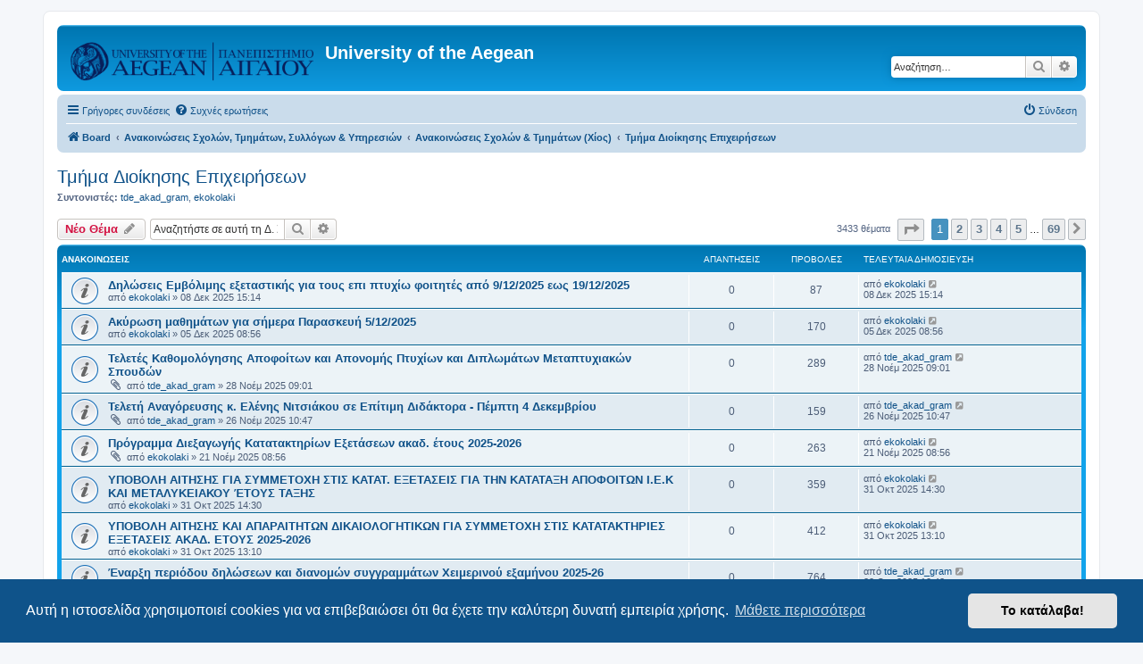

--- FILE ---
content_type: text/html; charset=UTF-8
request_url: https://forum.aegean.gr/viewforum.php?f=6&sid=80e09a09628af0623e1e7b8252f089fc
body_size: 11204
content:
<!DOCTYPE html>
<html dir="ltr" lang="el">
<head>
<meta charset="utf-8" />
<meta http-equiv="X-UA-Compatible" content="IE=edge">
<meta name="viewport" content="width=device-width, initial-scale=1" />

<title>Τμήμα Διοίκησης Επιχειρήσεων - University of the Aegean</title>

	<link rel="alternate" type="application/atom+xml" title="Τροφοδοσία - University of the Aegean" href="/app.php/feed?sid=f66ea0acd5ea46a70402151909ae14bb">	<link rel="alternate" type="application/atom+xml" title="Τροφοδοσία - Νέα" href="/app.php/feed/news?sid=f66ea0acd5ea46a70402151909ae14bb">	<link rel="alternate" type="application/atom+xml" title="Τροφοδοσία - Όλες τις Δ. Συζητήσεις" href="/app.php/feed/forums?sid=f66ea0acd5ea46a70402151909ae14bb">	<link rel="alternate" type="application/atom+xml" title="Τροφοδοσία - Νέα Θέματα" href="/app.php/feed/topics?sid=f66ea0acd5ea46a70402151909ae14bb">	<link rel="alternate" type="application/atom+xml" title="Τροφοδοσία - Ενεργά Θέματα" href="/app.php/feed/topics_active?sid=f66ea0acd5ea46a70402151909ae14bb">	<link rel="alternate" type="application/atom+xml" title="Τροφοδοσία - Δ. Συζήτηση - Τμήμα Διοίκησης Επιχειρήσεων" href="/app.php/feed/forum/6?sid=f66ea0acd5ea46a70402151909ae14bb">		
	<link rel="canonical" href="https://forum.aegean.gr/viewforum.php?f=6">

<!--
	phpBB style name: prosilver
	Based on style:   prosilver (this is the default phpBB3 style)
	Original author:  Tom Beddard ( http://www.subBlue.com/ )
	Modified by:
-->

<link href="./assets/css/font-awesome.min.css?assets_version=67" rel="stylesheet">
<link href="./styles/prosilver/theme/stylesheet.css?assets_version=67" rel="stylesheet">
<link href="./styles/prosilver/theme/el/stylesheet.css?assets_version=67" rel="stylesheet">



	<link href="./assets/cookieconsent/cookieconsent.min.css?assets_version=67" rel="stylesheet">

<!--[if lte IE 9]>
	<link href="./styles/prosilver/theme/tweaks.css?assets_version=67" rel="stylesheet">
<![endif]-->





</head>
<body id="phpbb" class="nojs notouch section-viewforum ltr ">


<div id="wrap" class="wrap">
	<a id="top" class="top-anchor" accesskey="t"></a>
	<div id="page-header">
		<div class="headerbar" role="banner">
					<div class="inner">

			<div id="site-description" class="site-description">
		<a id="logo" class="logo" href="./index.php?sid=f66ea0acd5ea46a70402151909ae14bb" title="Board">
					<span class="site_logo"></span>
				</a>
				<h1>University of the Aegean</h1>
				<p></p>
				<p class="skiplink"><a href="#start_here">Μετάβαση στο περιεχόμενο</a></p>
			</div>

									<div id="search-box" class="search-box search-header" role="search">
				<form action="./search.php?sid=f66ea0acd5ea46a70402151909ae14bb" method="get" id="search">
				<fieldset>
					<input name="keywords" id="keywords" type="search" maxlength="128" title="Αναζήτηση για λέξεις-κλειδιά" class="inputbox search tiny" size="20" value="" placeholder="Αναζήτηση…" />
					<button class="button button-search" type="submit" title="Αναζήτηση">
						<i class="icon fa-search fa-fw" aria-hidden="true"></i><span class="sr-only">Αναζήτηση</span>
					</button>
					<a href="./search.php?sid=f66ea0acd5ea46a70402151909ae14bb" class="button button-search-end" title="Ειδική αναζήτηση">
						<i class="icon fa-cog fa-fw" aria-hidden="true"></i><span class="sr-only">Ειδική αναζήτηση</span>
					</a>
					<input type="hidden" name="sid" value="f66ea0acd5ea46a70402151909ae14bb" />

				</fieldset>
				</form>
			</div>
						
			</div>
					</div>
				<div class="navbar" role="navigation">
	<div class="inner">

	<ul id="nav-main" class="nav-main linklist" role="menubar">

		<li id="quick-links" class="quick-links dropdown-container responsive-menu" data-skip-responsive="true">
			<a href="#" class="dropdown-trigger">
				<i class="icon fa-bars fa-fw" aria-hidden="true"></i><span>Γρήγορες συνδέσεις</span>
			</a>
			<div class="dropdown">
				<div class="pointer"><div class="pointer-inner"></div></div>
				<ul class="dropdown-contents" role="menu">
					
											<li class="separator"></li>
																									<li>
								<a href="./search.php?search_id=unanswered&amp;sid=f66ea0acd5ea46a70402151909ae14bb" role="menuitem">
									<i class="icon fa-file-o fa-fw icon-gray" aria-hidden="true"></i><span>Αναπάντητα θέματα</span>
								</a>
							</li>
							<li>
								<a href="./search.php?search_id=active_topics&amp;sid=f66ea0acd5ea46a70402151909ae14bb" role="menuitem">
									<i class="icon fa-file-o fa-fw icon-blue" aria-hidden="true"></i><span>Ενεργά θέματα</span>
								</a>
							</li>
							<li class="separator"></li>
							<li>
								<a href="./search.php?sid=f66ea0acd5ea46a70402151909ae14bb" role="menuitem">
									<i class="icon fa-search fa-fw" aria-hidden="true"></i><span>Αναζήτηση</span>
								</a>
							</li>
					
										<li class="separator"></li>

									</ul>
			</div>
		</li>

				<li data-skip-responsive="true">
			<a href="/app.php/help/faq?sid=f66ea0acd5ea46a70402151909ae14bb" rel="help" title="Συνήθεις ερωτήσεις" role="menuitem">
				<i class="icon fa-question-circle fa-fw" aria-hidden="true"></i><span>Συχνές ερωτήσεις</span>
			</a>
		</li>
						
			<li class="rightside"  data-skip-responsive="true">
			<a href="./ucp.php?mode=login&amp;redirect=viewforum.php%3Ff%3D6&amp;sid=f66ea0acd5ea46a70402151909ae14bb" title="Σύνδεση" accesskey="x" role="menuitem">
				<i class="icon fa-power-off fa-fw" aria-hidden="true"></i><span>Σύνδεση</span>
			</a>
		</li>
						</ul>

	<ul id="nav-breadcrumbs" class="nav-breadcrumbs linklist navlinks" role="menubar">
				
		
		<li class="breadcrumbs" itemscope itemtype="https://schema.org/BreadcrumbList">

			
							<span class="crumb" itemtype="https://schema.org/ListItem" itemprop="itemListElement" itemscope><a itemprop="item" href="./index.php?sid=f66ea0acd5ea46a70402151909ae14bb" accesskey="h" data-navbar-reference="index"><i class="icon fa-home fa-fw"></i><span itemprop="name">Board</span></a><meta itemprop="position" content="1" /></span>

											
								<span class="crumb" itemtype="https://schema.org/ListItem" itemprop="itemListElement" itemscope data-forum-id="135"><a itemprop="item" href="./viewforum.php?f=135&amp;sid=f66ea0acd5ea46a70402151909ae14bb"><span itemprop="name">Ανακοινώσεις Σχολών, Τμημάτων, Συλλόγων &amp; Υπηρεσιών</span></a><meta itemprop="position" content="2" /></span>
															
								<span class="crumb" itemtype="https://schema.org/ListItem" itemprop="itemListElement" itemscope data-forum-id="63"><a itemprop="item" href="./viewforum.php?f=63&amp;sid=f66ea0acd5ea46a70402151909ae14bb"><span itemprop="name">Ανακοινώσεις Σχολών &amp; Τμημάτων (Χίος)</span></a><meta itemprop="position" content="3" /></span>
															
								<span class="crumb" itemtype="https://schema.org/ListItem" itemprop="itemListElement" itemscope data-forum-id="6"><a itemprop="item" href="./viewforum.php?f=6&amp;sid=f66ea0acd5ea46a70402151909ae14bb"><span itemprop="name">Τμήμα Διοίκησης Επιχειρήσεων</span></a><meta itemprop="position" content="4" /></span>
							
					</li>

		
					<li class="rightside responsive-search">
				<a href="./search.php?sid=f66ea0acd5ea46a70402151909ae14bb" title="Δείτε τις επιλογές ειδικής αναζήτησης" role="menuitem">
					<i class="icon fa-search fa-fw" aria-hidden="true"></i><span class="sr-only">Αναζήτηση</span>
				</a>
			</li>
			</ul>

	</div>
</div>
	</div>

	
	<a id="start_here" class="anchor"></a>
	<div id="page-body" class="page-body" role="main">
		
		<h2 class="forum-title"><a href="./viewforum.php?f=6&amp;sid=f66ea0acd5ea46a70402151909ae14bb">Τμήμα Διοίκησης Επιχειρήσεων</a></h2>
<div>
	<!-- NOTE: remove the style="display: none" when you want to have the forum description on the forum body -->
	<div style="display: none !important;">Ανακοινώσεις Τμήματος Διοίκησης Επιχειρήσεων.<br>
Δημοσιεύσεις μόνο από τους Συντονιστές.<br /></div>	<p><strong>Συντονιστές:</strong> <a href="./memberlist.php?mode=viewprofile&amp;u=6237&amp;sid=f66ea0acd5ea46a70402151909ae14bb" class="username">tde_akad_gram</a>, <a href="./memberlist.php?mode=viewprofile&amp;u=9228&amp;sid=f66ea0acd5ea46a70402151909ae14bb" class="username">ekokolaki</a></p></div>



	<div class="action-bar bar-top">

				
		<a href="./posting.php?mode=post&amp;f=6&amp;sid=f66ea0acd5ea46a70402151909ae14bb" class="button" title="Δημιουργία νέου θέματος">
							<span>Νέο Θέμα</span> <i class="icon fa-pencil fa-fw" aria-hidden="true"></i>
					</a>
				
			<div class="search-box" role="search">
			<form method="get" id="forum-search" action="./search.php?sid=f66ea0acd5ea46a70402151909ae14bb">
			<fieldset>
				<input class="inputbox search tiny" type="search" name="keywords" id="search_keywords" size="20" placeholder="Αναζητήστε σε αυτή τη Δ. Συζήτηση…" />
				<button class="button button-search" type="submit" title="Αναζήτηση">
					<i class="icon fa-search fa-fw" aria-hidden="true"></i><span class="sr-only">Αναζήτηση</span>
				</button>
				<a href="./search.php?fid%5B%5D=6&amp;sid=f66ea0acd5ea46a70402151909ae14bb" class="button button-search-end" title="Ειδική αναζήτηση">
					<i class="icon fa-cog fa-fw" aria-hidden="true"></i><span class="sr-only">Ειδική αναζήτηση</span>
				</a>
				<input type="hidden" name="fid[0]" value="6" />
<input type="hidden" name="sid" value="f66ea0acd5ea46a70402151909ae14bb" />

			</fieldset>
			</form>
		</div>
	
	<div class="pagination">
				3433 θέματα
					<ul>
	<li class="dropdown-container dropdown-button-control dropdown-page-jump page-jump">
		<a class="button button-icon-only dropdown-trigger" href="#" title="Πατήστε για μετάβαση στη σελίδα…" role="button"><i class="icon fa-level-down fa-rotate-270" aria-hidden="true"></i><span class="sr-only">Σελίδα <strong>1</strong> από <strong>69</strong></span></a>
		<div class="dropdown">
			<div class="pointer"><div class="pointer-inner"></div></div>
			<ul class="dropdown-contents">
				<li>Μετάβαση στη σελίδα:</li>
				<li class="page-jump-form">
					<input type="number" name="page-number" min="1" max="999999" title="Εισάγετε τον αριθμό σελίδας στην οποία θέλετε να μεταβείτε." class="inputbox tiny" data-per-page="50" data-base-url=".&#x2F;viewforum.php&#x3F;f&#x3D;6&amp;amp&#x3B;sid&#x3D;f66ea0acd5ea46a70402151909ae14bb" data-start-name="start" />
					<input class="button2" value="Μετάβαση" type="button" />
				</li>
			</ul>
		</div>
	</li>
		<li class="active"><span>1</span></li>
				<li><a class="button" href="./viewforum.php?f=6&amp;sid=f66ea0acd5ea46a70402151909ae14bb&amp;start=50" role="button">2</a></li>
				<li><a class="button" href="./viewforum.php?f=6&amp;sid=f66ea0acd5ea46a70402151909ae14bb&amp;start=100" role="button">3</a></li>
				<li><a class="button" href="./viewforum.php?f=6&amp;sid=f66ea0acd5ea46a70402151909ae14bb&amp;start=150" role="button">4</a></li>
				<li><a class="button" href="./viewforum.php?f=6&amp;sid=f66ea0acd5ea46a70402151909ae14bb&amp;start=200" role="button">5</a></li>
			<li class="ellipsis" role="separator"><span>…</span></li>
				<li><a class="button" href="./viewforum.php?f=6&amp;sid=f66ea0acd5ea46a70402151909ae14bb&amp;start=3400" role="button">69</a></li>
				<li class="arrow next"><a class="button button-icon-only" href="./viewforum.php?f=6&amp;sid=f66ea0acd5ea46a70402151909ae14bb&amp;start=50" rel="next" role="button"><i class="icon fa-chevron-right fa-fw" aria-hidden="true"></i><span class="sr-only">Επόμενη</span></a></li>
	</ul>
			</div>

	</div>




	
			<div class="forumbg announcement">
		<div class="inner">
		<ul class="topiclist">
			<li class="header">
				<dl class="row-item">
					<dt><div class="list-inner">Ανακοινώσεις</div></dt>
					<dd class="posts">Απαντήσεις</dd>
					<dd class="views">Προβολές</dd>
					<dd class="lastpost"><span>Τελευταία δημοσίευση</span></dd>
				</dl>
			</li>
		</ul>
		<ul class="topiclist topics">
	
				<li class="row bg1 announce">
						<dl class="row-item announce_read">
				<dt title="Δεν υπάρχουν μη αναγνωσμένες δημοσιεύσεις">
										<div class="list-inner">
																		<a href="./viewtopic.php?t=36253&amp;sid=f66ea0acd5ea46a70402151909ae14bb" class="topictitle">Δηλώσεις Eμβόλιμης εξεταστικής για τους επι πτυχίω φοιτητές από 9/12/2025 εως 19/12/2025</a>																								<br />
						
												<div class="responsive-show" style="display: none;">
							Τελευταία δημοσίευση από <a href="./memberlist.php?mode=viewprofile&amp;u=9228&amp;sid=f66ea0acd5ea46a70402151909ae14bb" class="username">ekokolaki</a> &laquo; <a href="./viewtopic.php?p=37056&amp;sid=f66ea0acd5ea46a70402151909ae14bb#p37056" title="Μετάβαση στην τελευταία δημοσίευση"><time datetime="2025-12-08T13:14:12+00:00">08 Δεκ 2025 15:14</time></a>
													</div>
													
						<div class="topic-poster responsive-hide left-box">
																												από <a href="./memberlist.php?mode=viewprofile&amp;u=9228&amp;sid=f66ea0acd5ea46a70402151909ae14bb" class="username">ekokolaki</a> &raquo; <time datetime="2025-12-08T13:14:12+00:00">08 Δεκ 2025 15:14</time>
																				</div>

						
											</div>
				</dt>
				<dd class="posts">0 <dfn>Απαντήσεις</dfn></dd>
				<dd class="views">87 <dfn>Προβολές</dfn></dd>
				<dd class="lastpost">
					<span><dfn>Τελευταία δημοσίευση </dfn>από <a href="./memberlist.php?mode=viewprofile&amp;u=9228&amp;sid=f66ea0acd5ea46a70402151909ae14bb" class="username">ekokolaki</a>													<a href="./viewtopic.php?p=37056&amp;sid=f66ea0acd5ea46a70402151909ae14bb#p37056" title="Μετάβαση στην τελευταία δημοσίευση">
								<i class="icon fa-external-link-square fa-fw icon-lightgray icon-md" aria-hidden="true"></i><span class="sr-only"></span>
							</a>
												<br /><time datetime="2025-12-08T13:14:12+00:00">08 Δεκ 2025 15:14</time>
					</span>
				</dd>
			</dl>
					</li>
		
	

	
	
				<li class="row bg2 announce">
						<dl class="row-item announce_read">
				<dt title="Δεν υπάρχουν μη αναγνωσμένες δημοσιεύσεις">
										<div class="list-inner">
																		<a href="./viewtopic.php?t=36223&amp;sid=f66ea0acd5ea46a70402151909ae14bb" class="topictitle">Ακύρωση μαθημάτων για σήμερα Παρασκευή 5/12/2025</a>																								<br />
						
												<div class="responsive-show" style="display: none;">
							Τελευταία δημοσίευση από <a href="./memberlist.php?mode=viewprofile&amp;u=9228&amp;sid=f66ea0acd5ea46a70402151909ae14bb" class="username">ekokolaki</a> &laquo; <a href="./viewtopic.php?p=37026&amp;sid=f66ea0acd5ea46a70402151909ae14bb#p37026" title="Μετάβαση στην τελευταία δημοσίευση"><time datetime="2025-12-05T06:56:27+00:00">05 Δεκ 2025 08:56</time></a>
													</div>
													
						<div class="topic-poster responsive-hide left-box">
																												από <a href="./memberlist.php?mode=viewprofile&amp;u=9228&amp;sid=f66ea0acd5ea46a70402151909ae14bb" class="username">ekokolaki</a> &raquo; <time datetime="2025-12-05T06:56:27+00:00">05 Δεκ 2025 08:56</time>
																				</div>

						
											</div>
				</dt>
				<dd class="posts">0 <dfn>Απαντήσεις</dfn></dd>
				<dd class="views">170 <dfn>Προβολές</dfn></dd>
				<dd class="lastpost">
					<span><dfn>Τελευταία δημοσίευση </dfn>από <a href="./memberlist.php?mode=viewprofile&amp;u=9228&amp;sid=f66ea0acd5ea46a70402151909ae14bb" class="username">ekokolaki</a>													<a href="./viewtopic.php?p=37026&amp;sid=f66ea0acd5ea46a70402151909ae14bb#p37026" title="Μετάβαση στην τελευταία δημοσίευση">
								<i class="icon fa-external-link-square fa-fw icon-lightgray icon-md" aria-hidden="true"></i><span class="sr-only"></span>
							</a>
												<br /><time datetime="2025-12-05T06:56:27+00:00">05 Δεκ 2025 08:56</time>
					</span>
				</dd>
			</dl>
					</li>
		
	

	
	
				<li class="row bg1 announce">
						<dl class="row-item announce_read">
				<dt title="Δεν υπάρχουν μη αναγνωσμένες δημοσιεύσεις">
										<div class="list-inner">
																		<a href="./viewtopic.php?t=36149&amp;sid=f66ea0acd5ea46a70402151909ae14bb" class="topictitle">Τελετές Καθομολόγησης Αποφοίτων και Απονομής Πτυχίων και Διπλωμάτων Μεταπτυχιακών Σπουδών</a>																								<br />
						
												<div class="responsive-show" style="display: none;">
							Τελευταία δημοσίευση από <a href="./memberlist.php?mode=viewprofile&amp;u=6237&amp;sid=f66ea0acd5ea46a70402151909ae14bb" class="username">tde_akad_gram</a> &laquo; <a href="./viewtopic.php?p=36952&amp;sid=f66ea0acd5ea46a70402151909ae14bb#p36952" title="Μετάβαση στην τελευταία δημοσίευση"><time datetime="2025-11-28T07:01:20+00:00">28 Νοέμ 2025 09:01</time></a>
													</div>
													
						<div class="topic-poster responsive-hide left-box">
														<i class="icon fa-paperclip fa-fw" aria-hidden="true"></i>														από <a href="./memberlist.php?mode=viewprofile&amp;u=6237&amp;sid=f66ea0acd5ea46a70402151909ae14bb" class="username">tde_akad_gram</a> &raquo; <time datetime="2025-11-28T07:01:20+00:00">28 Νοέμ 2025 09:01</time>
																				</div>

						
											</div>
				</dt>
				<dd class="posts">0 <dfn>Απαντήσεις</dfn></dd>
				<dd class="views">289 <dfn>Προβολές</dfn></dd>
				<dd class="lastpost">
					<span><dfn>Τελευταία δημοσίευση </dfn>από <a href="./memberlist.php?mode=viewprofile&amp;u=6237&amp;sid=f66ea0acd5ea46a70402151909ae14bb" class="username">tde_akad_gram</a>													<a href="./viewtopic.php?p=36952&amp;sid=f66ea0acd5ea46a70402151909ae14bb#p36952" title="Μετάβαση στην τελευταία δημοσίευση">
								<i class="icon fa-external-link-square fa-fw icon-lightgray icon-md" aria-hidden="true"></i><span class="sr-only"></span>
							</a>
												<br /><time datetime="2025-11-28T07:01:20+00:00">28 Νοέμ 2025 09:01</time>
					</span>
				</dd>
			</dl>
					</li>
		
	

	
	
				<li class="row bg2 announce">
						<dl class="row-item announce_read">
				<dt title="Δεν υπάρχουν μη αναγνωσμένες δημοσιεύσεις">
										<div class="list-inner">
																		<a href="./viewtopic.php?t=36133&amp;sid=f66ea0acd5ea46a70402151909ae14bb" class="topictitle">Τελετή Αναγόρευσης κ. Ελένης Νιτσιάκου σε Επίτιμη Διδάκτορα - Πέμπτη 4 Δεκεμβρίου</a>																								<br />
						
												<div class="responsive-show" style="display: none;">
							Τελευταία δημοσίευση από <a href="./memberlist.php?mode=viewprofile&amp;u=6237&amp;sid=f66ea0acd5ea46a70402151909ae14bb" class="username">tde_akad_gram</a> &laquo; <a href="./viewtopic.php?p=36936&amp;sid=f66ea0acd5ea46a70402151909ae14bb#p36936" title="Μετάβαση στην τελευταία δημοσίευση"><time datetime="2025-11-26T08:47:37+00:00">26 Νοέμ 2025 10:47</time></a>
													</div>
													
						<div class="topic-poster responsive-hide left-box">
														<i class="icon fa-paperclip fa-fw" aria-hidden="true"></i>														από <a href="./memberlist.php?mode=viewprofile&amp;u=6237&amp;sid=f66ea0acd5ea46a70402151909ae14bb" class="username">tde_akad_gram</a> &raquo; <time datetime="2025-11-26T08:47:37+00:00">26 Νοέμ 2025 10:47</time>
																				</div>

						
											</div>
				</dt>
				<dd class="posts">0 <dfn>Απαντήσεις</dfn></dd>
				<dd class="views">159 <dfn>Προβολές</dfn></dd>
				<dd class="lastpost">
					<span><dfn>Τελευταία δημοσίευση </dfn>από <a href="./memberlist.php?mode=viewprofile&amp;u=6237&amp;sid=f66ea0acd5ea46a70402151909ae14bb" class="username">tde_akad_gram</a>													<a href="./viewtopic.php?p=36936&amp;sid=f66ea0acd5ea46a70402151909ae14bb#p36936" title="Μετάβαση στην τελευταία δημοσίευση">
								<i class="icon fa-external-link-square fa-fw icon-lightgray icon-md" aria-hidden="true"></i><span class="sr-only"></span>
							</a>
												<br /><time datetime="2025-11-26T08:47:37+00:00">26 Νοέμ 2025 10:47</time>
					</span>
				</dd>
			</dl>
					</li>
		
	

	
	
				<li class="row bg1 announce">
						<dl class="row-item announce_read">
				<dt title="Δεν υπάρχουν μη αναγνωσμένες δημοσιεύσεις">
										<div class="list-inner">
																		<a href="./viewtopic.php?t=36101&amp;sid=f66ea0acd5ea46a70402151909ae14bb" class="topictitle">Πρόγραμμα Διεξαγωγής Κατατακτηρίων Εξετάσεων ακαδ. έτους 2025-2026</a>																								<br />
						
												<div class="responsive-show" style="display: none;">
							Τελευταία δημοσίευση από <a href="./memberlist.php?mode=viewprofile&amp;u=9228&amp;sid=f66ea0acd5ea46a70402151909ae14bb" class="username">ekokolaki</a> &laquo; <a href="./viewtopic.php?p=36904&amp;sid=f66ea0acd5ea46a70402151909ae14bb#p36904" title="Μετάβαση στην τελευταία δημοσίευση"><time datetime="2025-11-21T06:56:32+00:00">21 Νοέμ 2025 08:56</time></a>
													</div>
													
						<div class="topic-poster responsive-hide left-box">
														<i class="icon fa-paperclip fa-fw" aria-hidden="true"></i>														από <a href="./memberlist.php?mode=viewprofile&amp;u=9228&amp;sid=f66ea0acd5ea46a70402151909ae14bb" class="username">ekokolaki</a> &raquo; <time datetime="2025-11-21T06:56:32+00:00">21 Νοέμ 2025 08:56</time>
																				</div>

						
											</div>
				</dt>
				<dd class="posts">0 <dfn>Απαντήσεις</dfn></dd>
				<dd class="views">263 <dfn>Προβολές</dfn></dd>
				<dd class="lastpost">
					<span><dfn>Τελευταία δημοσίευση </dfn>από <a href="./memberlist.php?mode=viewprofile&amp;u=9228&amp;sid=f66ea0acd5ea46a70402151909ae14bb" class="username">ekokolaki</a>													<a href="./viewtopic.php?p=36904&amp;sid=f66ea0acd5ea46a70402151909ae14bb#p36904" title="Μετάβαση στην τελευταία δημοσίευση">
								<i class="icon fa-external-link-square fa-fw icon-lightgray icon-md" aria-hidden="true"></i><span class="sr-only"></span>
							</a>
												<br /><time datetime="2025-11-21T06:56:32+00:00">21 Νοέμ 2025 08:56</time>
					</span>
				</dd>
			</dl>
					</li>
		
	

	
	
				<li class="row bg2 announce">
						<dl class="row-item announce_read">
				<dt title="Δεν υπάρχουν μη αναγνωσμένες δημοσιεύσεις">
										<div class="list-inner">
																		<a href="./viewtopic.php?t=35926&amp;sid=f66ea0acd5ea46a70402151909ae14bb" class="topictitle">ΥΠΟΒΟΛΗ ΑΙΤΗΣΗΣ ΓΙΑ ΣΥΜΜΕΤΟΧΗ ΣΤΙΣ ΚΑΤΑΤ. ΕΞΕΤΑΣΕΙΣ ΓΙΑ ΤΗΝ ΚΑΤΑΤΑΞΗ AΠΟΦΟΙΤΩΝ Ι.Ε.Κ ΚΑΙ ΜΕΤΑΛΥΚΕΙΑΚΟΥ ΈΤΟΥΣ ΤΑΞΗΣ</a>																								<br />
						
												<div class="responsive-show" style="display: none;">
							Τελευταία δημοσίευση από <a href="./memberlist.php?mode=viewprofile&amp;u=9228&amp;sid=f66ea0acd5ea46a70402151909ae14bb" class="username">ekokolaki</a> &laquo; <a href="./viewtopic.php?p=36729&amp;sid=f66ea0acd5ea46a70402151909ae14bb#p36729" title="Μετάβαση στην τελευταία δημοσίευση"><time datetime="2025-10-31T12:30:28+00:00">31 Οκτ 2025 14:30</time></a>
													</div>
													
						<div class="topic-poster responsive-hide left-box">
																												από <a href="./memberlist.php?mode=viewprofile&amp;u=9228&amp;sid=f66ea0acd5ea46a70402151909ae14bb" class="username">ekokolaki</a> &raquo; <time datetime="2025-10-31T12:30:28+00:00">31 Οκτ 2025 14:30</time>
																				</div>

						
											</div>
				</dt>
				<dd class="posts">0 <dfn>Απαντήσεις</dfn></dd>
				<dd class="views">359 <dfn>Προβολές</dfn></dd>
				<dd class="lastpost">
					<span><dfn>Τελευταία δημοσίευση </dfn>από <a href="./memberlist.php?mode=viewprofile&amp;u=9228&amp;sid=f66ea0acd5ea46a70402151909ae14bb" class="username">ekokolaki</a>													<a href="./viewtopic.php?p=36729&amp;sid=f66ea0acd5ea46a70402151909ae14bb#p36729" title="Μετάβαση στην τελευταία δημοσίευση">
								<i class="icon fa-external-link-square fa-fw icon-lightgray icon-md" aria-hidden="true"></i><span class="sr-only"></span>
							</a>
												<br /><time datetime="2025-10-31T12:30:28+00:00">31 Οκτ 2025 14:30</time>
					</span>
				</dd>
			</dl>
					</li>
		
	

	
	
				<li class="row bg1 announce">
						<dl class="row-item announce_read">
				<dt title="Δεν υπάρχουν μη αναγνωσμένες δημοσιεύσεις">
										<div class="list-inner">
																		<a href="./viewtopic.php?t=35911&amp;sid=f66ea0acd5ea46a70402151909ae14bb" class="topictitle">ΥΠΟΒΟΛΗ ΑΙΤΗΣΗΣ ΚΑΙ ΑΠΑΡΑΙΤΗΤΩΝ ΔΙΚΑΙΟΛΟΓΗΤΙΚΩΝ ΓΙΑ ΣΥΜΜΕΤΟΧΗ ΣΤΙΣ ΚΑΤΑΤΑΚΤΗΡΙΕΣ ΕΞΕΤΑΣΕΙΣ ΑΚΑΔ. ΕΤΟΥΣ 2025-2026</a>																								<br />
						
												<div class="responsive-show" style="display: none;">
							Τελευταία δημοσίευση από <a href="./memberlist.php?mode=viewprofile&amp;u=9228&amp;sid=f66ea0acd5ea46a70402151909ae14bb" class="username">ekokolaki</a> &laquo; <a href="./viewtopic.php?p=36714&amp;sid=f66ea0acd5ea46a70402151909ae14bb#p36714" title="Μετάβαση στην τελευταία δημοσίευση"><time datetime="2025-10-31T11:10:51+00:00">31 Οκτ 2025 13:10</time></a>
													</div>
													
						<div class="topic-poster responsive-hide left-box">
																												από <a href="./memberlist.php?mode=viewprofile&amp;u=9228&amp;sid=f66ea0acd5ea46a70402151909ae14bb" class="username">ekokolaki</a> &raquo; <time datetime="2025-10-31T11:10:51+00:00">31 Οκτ 2025 13:10</time>
																				</div>

						
											</div>
				</dt>
				<dd class="posts">0 <dfn>Απαντήσεις</dfn></dd>
				<dd class="views">412 <dfn>Προβολές</dfn></dd>
				<dd class="lastpost">
					<span><dfn>Τελευταία δημοσίευση </dfn>από <a href="./memberlist.php?mode=viewprofile&amp;u=9228&amp;sid=f66ea0acd5ea46a70402151909ae14bb" class="username">ekokolaki</a>													<a href="./viewtopic.php?p=36714&amp;sid=f66ea0acd5ea46a70402151909ae14bb#p36714" title="Μετάβαση στην τελευταία δημοσίευση">
								<i class="icon fa-external-link-square fa-fw icon-lightgray icon-md" aria-hidden="true"></i><span class="sr-only"></span>
							</a>
												<br /><time datetime="2025-10-31T11:10:51+00:00">31 Οκτ 2025 13:10</time>
					</span>
				</dd>
			</dl>
					</li>
		
	

	
	
				<li class="row bg2 announce">
						<dl class="row-item announce_read">
				<dt title="Δεν υπάρχουν μη αναγνωσμένες δημοσιεύσεις">
										<div class="list-inner">
																		<a href="./viewtopic.php?t=35805&amp;sid=f66ea0acd5ea46a70402151909ae14bb" class="topictitle">Έναρξη περιόδου δηλώσεων και διανομών συγγραμμάτων Χειμερινού εξαμήνου 2025-26</a>																								<br />
						
												<div class="responsive-show" style="display: none;">
							Τελευταία δημοσίευση από <a href="./memberlist.php?mode=viewprofile&amp;u=6237&amp;sid=f66ea0acd5ea46a70402151909ae14bb" class="username">tde_akad_gram</a> &laquo; <a href="./viewtopic.php?p=36608&amp;sid=f66ea0acd5ea46a70402151909ae14bb#p36608" title="Μετάβαση στην τελευταία δημοσίευση"><time datetime="2025-10-20T07:42:05+00:00">20 Οκτ 2025 10:42</time></a>
													</div>
													
						<div class="topic-poster responsive-hide left-box">
																												από <a href="./memberlist.php?mode=viewprofile&amp;u=6237&amp;sid=f66ea0acd5ea46a70402151909ae14bb" class="username">tde_akad_gram</a> &raquo; <time datetime="2025-10-20T07:42:05+00:00">20 Οκτ 2025 10:42</time>
																				</div>

						
											</div>
				</dt>
				<dd class="posts">0 <dfn>Απαντήσεις</dfn></dd>
				<dd class="views">764 <dfn>Προβολές</dfn></dd>
				<dd class="lastpost">
					<span><dfn>Τελευταία δημοσίευση </dfn>από <a href="./memberlist.php?mode=viewprofile&amp;u=6237&amp;sid=f66ea0acd5ea46a70402151909ae14bb" class="username">tde_akad_gram</a>													<a href="./viewtopic.php?p=36608&amp;sid=f66ea0acd5ea46a70402151909ae14bb#p36608" title="Μετάβαση στην τελευταία δημοσίευση">
								<i class="icon fa-external-link-square fa-fw icon-lightgray icon-md" aria-hidden="true"></i><span class="sr-only"></span>
							</a>
												<br /><time datetime="2025-10-20T07:42:05+00:00">20 Οκτ 2025 10:42</time>
					</span>
				</dd>
			</dl>
					</li>
		
	

	
	
				<li class="row bg1 announce">
						<dl class="row-item announce_read">
				<dt title="Δεν υπάρχουν μη αναγνωσμένες δημοσιεύσεις">
										<div class="list-inner">
																		<a href="./viewtopic.php?t=35714&amp;sid=f66ea0acd5ea46a70402151909ae14bb" class="topictitle">Ανακοίνωση για εξέταση σε μάθημα μετά από 4 ανεπιτυχείς προσπάθειες</a>																								<br />
						
												<div class="responsive-show" style="display: none;">
							Τελευταία δημοσίευση από <a href="./memberlist.php?mode=viewprofile&amp;u=9228&amp;sid=f66ea0acd5ea46a70402151909ae14bb" class="username">ekokolaki</a> &laquo; <a href="./viewtopic.php?p=36517&amp;sid=f66ea0acd5ea46a70402151909ae14bb#p36517" title="Μετάβαση στην τελευταία δημοσίευση"><time datetime="2025-10-10T10:28:46+00:00">10 Οκτ 2025 13:28</time></a>
													</div>
													
						<div class="topic-poster responsive-hide left-box">
																												από <a href="./memberlist.php?mode=viewprofile&amp;u=9228&amp;sid=f66ea0acd5ea46a70402151909ae14bb" class="username">ekokolaki</a> &raquo; <time datetime="2025-10-10T10:28:46+00:00">10 Οκτ 2025 13:28</time>
																				</div>

						
											</div>
				</dt>
				<dd class="posts">0 <dfn>Απαντήσεις</dfn></dd>
				<dd class="views">613 <dfn>Προβολές</dfn></dd>
				<dd class="lastpost">
					<span><dfn>Τελευταία δημοσίευση </dfn>από <a href="./memberlist.php?mode=viewprofile&amp;u=9228&amp;sid=f66ea0acd5ea46a70402151909ae14bb" class="username">ekokolaki</a>													<a href="./viewtopic.php?p=36517&amp;sid=f66ea0acd5ea46a70402151909ae14bb#p36517" title="Μετάβαση στην τελευταία δημοσίευση">
								<i class="icon fa-external-link-square fa-fw icon-lightgray icon-md" aria-hidden="true"></i><span class="sr-only"></span>
							</a>
												<br /><time datetime="2025-10-10T10:28:46+00:00">10 Οκτ 2025 13:28</time>
					</span>
				</dd>
			</dl>
					</li>
		
	

	
	
				<li class="row bg2 announce">
						<dl class="row-item announce_read">
				<dt title="Δεν υπάρχουν μη αναγνωσμένες δημοσιεύσεις">
										<div class="list-inner">
																		<a href="./viewtopic.php?t=35666&amp;sid=f66ea0acd5ea46a70402151909ae14bb" class="topictitle">Αιτήσεις για παράταση σπουδών</a>																								<br />
						
												<div class="responsive-show" style="display: none;">
							Τελευταία δημοσίευση από <a href="./memberlist.php?mode=viewprofile&amp;u=9228&amp;sid=f66ea0acd5ea46a70402151909ae14bb" class="username">ekokolaki</a> &laquo; <a href="./viewtopic.php?p=36469&amp;sid=f66ea0acd5ea46a70402151909ae14bb#p36469" title="Μετάβαση στην τελευταία δημοσίευση"><time datetime="2025-10-07T12:12:07+00:00">07 Οκτ 2025 15:12</time></a>
													</div>
													
						<div class="topic-poster responsive-hide left-box">
														<i class="icon fa-paperclip fa-fw" aria-hidden="true"></i>														από <a href="./memberlist.php?mode=viewprofile&amp;u=9228&amp;sid=f66ea0acd5ea46a70402151909ae14bb" class="username">ekokolaki</a> &raquo; <time datetime="2025-10-07T12:12:07+00:00">07 Οκτ 2025 15:12</time>
																				</div>

						
											</div>
				</dt>
				<dd class="posts">0 <dfn>Απαντήσεις</dfn></dd>
				<dd class="views">918 <dfn>Προβολές</dfn></dd>
				<dd class="lastpost">
					<span><dfn>Τελευταία δημοσίευση </dfn>από <a href="./memberlist.php?mode=viewprofile&amp;u=9228&amp;sid=f66ea0acd5ea46a70402151909ae14bb" class="username">ekokolaki</a>													<a href="./viewtopic.php?p=36469&amp;sid=f66ea0acd5ea46a70402151909ae14bb#p36469" title="Μετάβαση στην τελευταία δημοσίευση">
								<i class="icon fa-external-link-square fa-fw icon-lightgray icon-md" aria-hidden="true"></i><span class="sr-only"></span>
							</a>
												<br /><time datetime="2025-10-07T12:12:07+00:00">07 Οκτ 2025 15:12</time>
					</span>
				</dd>
			</dl>
					</li>
		
	

	
	
				<li class="row bg1 announce">
						<dl class="row-item announce_read">
				<dt title="Δεν υπάρχουν μη αναγνωσμένες δημοσιεύσεις">
										<div class="list-inner">
																		<a href="./viewtopic.php?t=35581&amp;sid=f66ea0acd5ea46a70402151909ae14bb" class="topictitle">ΟΡΘΗ ΕΠΑΝΑΛΗΨΗ: Ωρολόγιο Πρόγραμμα μαθημάτων χειμερινού Εξαμήνου Ακαδημ. έους 2025-2026</a>																								<br />
						
												<div class="responsive-show" style="display: none;">
							Τελευταία δημοσίευση από <a href="./memberlist.php?mode=viewprofile&amp;u=9228&amp;sid=f66ea0acd5ea46a70402151909ae14bb" class="username">ekokolaki</a> &laquo; <a href="./viewtopic.php?p=36384&amp;sid=f66ea0acd5ea46a70402151909ae14bb#p36384" title="Μετάβαση στην τελευταία δημοσίευση"><time datetime="2025-09-29T11:13:52+00:00">29 Σεπ 2025 14:13</time></a>
													</div>
													
						<div class="topic-poster responsive-hide left-box">
														<i class="icon fa-paperclip fa-fw" aria-hidden="true"></i>														από <a href="./memberlist.php?mode=viewprofile&amp;u=9228&amp;sid=f66ea0acd5ea46a70402151909ae14bb" class="username">ekokolaki</a> &raquo; <time datetime="2025-09-29T11:13:52+00:00">29 Σεπ 2025 14:13</time>
																				</div>

						
											</div>
				</dt>
				<dd class="posts">0 <dfn>Απαντήσεις</dfn></dd>
				<dd class="views">3994 <dfn>Προβολές</dfn></dd>
				<dd class="lastpost">
					<span><dfn>Τελευταία δημοσίευση </dfn>από <a href="./memberlist.php?mode=viewprofile&amp;u=9228&amp;sid=f66ea0acd5ea46a70402151909ae14bb" class="username">ekokolaki</a>													<a href="./viewtopic.php?p=36384&amp;sid=f66ea0acd5ea46a70402151909ae14bb#p36384" title="Μετάβαση στην τελευταία δημοσίευση">
								<i class="icon fa-external-link-square fa-fw icon-lightgray icon-md" aria-hidden="true"></i><span class="sr-only"></span>
							</a>
												<br /><time datetime="2025-09-29T11:13:52+00:00">29 Σεπ 2025 14:13</time>
					</span>
				</dd>
			</dl>
					</li>
		
	

	
	
				<li class="row bg2 announce">
						<dl class="row-item announce_read">
				<dt title="Δεν υπάρχουν μη αναγνωσμένες δημοσιεύσεις">
										<div class="list-inner">
																		<a href="./viewtopic.php?t=35559&amp;sid=f66ea0acd5ea46a70402151909ae14bb" class="topictitle">Διευκρινίσεις σχετικά με την ανώτατη διάρκεια φοίτησης</a>																								<br />
						
												<div class="responsive-show" style="display: none;">
							Τελευταία δημοσίευση από <a href="./memberlist.php?mode=viewprofile&amp;u=9228&amp;sid=f66ea0acd5ea46a70402151909ae14bb" class="username">ekokolaki</a> &laquo; <a href="./viewtopic.php?p=36362&amp;sid=f66ea0acd5ea46a70402151909ae14bb#p36362" title="Μετάβαση στην τελευταία δημοσίευση"><time datetime="2025-09-25T10:29:45+00:00">25 Σεπ 2025 13:29</time></a>
													</div>
													
						<div class="topic-poster responsive-hide left-box">
														<i class="icon fa-paperclip fa-fw" aria-hidden="true"></i>														από <a href="./memberlist.php?mode=viewprofile&amp;u=9228&amp;sid=f66ea0acd5ea46a70402151909ae14bb" class="username">ekokolaki</a> &raquo; <time datetime="2025-09-25T10:29:45+00:00">25 Σεπ 2025 13:29</time>
																				</div>

						
											</div>
				</dt>
				<dd class="posts">0 <dfn>Απαντήσεις</dfn></dd>
				<dd class="views">1469 <dfn>Προβολές</dfn></dd>
				<dd class="lastpost">
					<span><dfn>Τελευταία δημοσίευση </dfn>από <a href="./memberlist.php?mode=viewprofile&amp;u=9228&amp;sid=f66ea0acd5ea46a70402151909ae14bb" class="username">ekokolaki</a>													<a href="./viewtopic.php?p=36362&amp;sid=f66ea0acd5ea46a70402151909ae14bb#p36362" title="Μετάβαση στην τελευταία δημοσίευση">
								<i class="icon fa-external-link-square fa-fw icon-lightgray icon-md" aria-hidden="true"></i><span class="sr-only"></span>
							</a>
												<br /><time datetime="2025-09-25T10:29:45+00:00">25 Σεπ 2025 13:29</time>
					</span>
				</dd>
			</dl>
					</li>
		
	

	
	
				<li class="row bg1 announce">
						<dl class="row-item announce_read">
				<dt title="Δεν υπάρχουν μη αναγνωσμένες δημοσιεύσεις">
										<div class="list-inner">
																		<a href="./viewtopic.php?t=35490&amp;sid=f66ea0acd5ea46a70402151909ae14bb" class="topictitle">Υπέρβαση ανώτατης διάρκειας φοίτησης -Χρονοδιάγραμμα διαγραφών 2025 για τα 4ετούς φοίτησης Τμήματα</a>																								<br />
						
												<div class="responsive-show" style="display: none;">
							Τελευταία δημοσίευση από <a href="./memberlist.php?mode=viewprofile&amp;u=9228&amp;sid=f66ea0acd5ea46a70402151909ae14bb" class="username">ekokolaki</a> &laquo; <a href="./viewtopic.php?p=36293&amp;sid=f66ea0acd5ea46a70402151909ae14bb#p36293" title="Μετάβαση στην τελευταία δημοσίευση"><time datetime="2025-09-04T10:35:45+00:00">04 Σεπ 2025 13:35</time></a>
													</div>
													
						<div class="topic-poster responsive-hide left-box">
																												από <a href="./memberlist.php?mode=viewprofile&amp;u=9228&amp;sid=f66ea0acd5ea46a70402151909ae14bb" class="username">ekokolaki</a> &raquo; <time datetime="2025-09-04T10:35:45+00:00">04 Σεπ 2025 13:35</time>
																				</div>

						
											</div>
				</dt>
				<dd class="posts">0 <dfn>Απαντήσεις</dfn></dd>
				<dd class="views">4176 <dfn>Προβολές</dfn></dd>
				<dd class="lastpost">
					<span><dfn>Τελευταία δημοσίευση </dfn>από <a href="./memberlist.php?mode=viewprofile&amp;u=9228&amp;sid=f66ea0acd5ea46a70402151909ae14bb" class="username">ekokolaki</a>													<a href="./viewtopic.php?p=36293&amp;sid=f66ea0acd5ea46a70402151909ae14bb#p36293" title="Μετάβαση στην τελευταία δημοσίευση">
								<i class="icon fa-external-link-square fa-fw icon-lightgray icon-md" aria-hidden="true"></i><span class="sr-only"></span>
							</a>
												<br /><time datetime="2025-09-04T10:35:45+00:00">04 Σεπ 2025 13:35</time>
					</span>
				</dd>
			</dl>
					</li>
		
	

	
	
				<li class="row bg2 announce">
						<dl class="row-item announce_read">
				<dt title="Δεν υπάρχουν μη αναγνωσμένες δημοσιεύσεις">
										<div class="list-inner">
																		<a href="./viewtopic.php?t=35475&amp;sid=f66ea0acd5ea46a70402151909ae14bb" class="topictitle">Υποβολή αιτήσεων για υπέρβαση χρονικής διάρκειας φοίτησης για σοβαρούς λόγους υγείας</a>																								<br />
						
												<div class="responsive-show" style="display: none;">
							Τελευταία δημοσίευση από <a href="./memberlist.php?mode=viewprofile&amp;u=9228&amp;sid=f66ea0acd5ea46a70402151909ae14bb" class="username">ekokolaki</a> &laquo; <a href="./viewtopic.php?p=36278&amp;sid=f66ea0acd5ea46a70402151909ae14bb#p36278" title="Μετάβαση στην τελευταία δημοσίευση"><time datetime="2025-08-29T11:22:14+00:00">29 Αύγ 2025 14:22</time></a>
													</div>
													
						<div class="topic-poster responsive-hide left-box">
														<i class="icon fa-paperclip fa-fw" aria-hidden="true"></i>														από <a href="./memberlist.php?mode=viewprofile&amp;u=9228&amp;sid=f66ea0acd5ea46a70402151909ae14bb" class="username">ekokolaki</a> &raquo; <time datetime="2025-08-29T11:22:14+00:00">29 Αύγ 2025 14:22</time>
																				</div>

						
											</div>
				</dt>
				<dd class="posts">0 <dfn>Απαντήσεις</dfn></dd>
				<dd class="views">6017 <dfn>Προβολές</dfn></dd>
				<dd class="lastpost">
					<span><dfn>Τελευταία δημοσίευση </dfn>από <a href="./memberlist.php?mode=viewprofile&amp;u=9228&amp;sid=f66ea0acd5ea46a70402151909ae14bb" class="username">ekokolaki</a>													<a href="./viewtopic.php?p=36278&amp;sid=f66ea0acd5ea46a70402151909ae14bb#p36278" title="Μετάβαση στην τελευταία δημοσίευση">
								<i class="icon fa-external-link-square fa-fw icon-lightgray icon-md" aria-hidden="true"></i><span class="sr-only"></span>
							</a>
												<br /><time datetime="2025-08-29T11:22:14+00:00">29 Αύγ 2025 14:22</time>
					</span>
				</dd>
			</dl>
					</li>
		
	

	
	
				<li class="row bg1 announce">
						<dl class="row-item announce_read">
				<dt title="Δεν υπάρχουν μη αναγνωσμένες δημοσιεύσεις">
										<div class="list-inner">
																		<a href="./viewtopic.php?t=35466&amp;sid=f66ea0acd5ea46a70402151909ae14bb" class="topictitle">Ανώτατη διάρκεια φοίτησης-Ολοκλήρωση των σπουδών πέραν της ανώτατης χρονικής διάρκειας φοίτησης Ν.5224/2025</a>																								<br />
						
												<div class="responsive-show" style="display: none;">
							Τελευταία δημοσίευση από <a href="./memberlist.php?mode=viewprofile&amp;u=9228&amp;sid=f66ea0acd5ea46a70402151909ae14bb" class="username">ekokolaki</a> &laquo; <a href="./viewtopic.php?p=36269&amp;sid=f66ea0acd5ea46a70402151909ae14bb#p36269" title="Μετάβαση στην τελευταία δημοσίευση"><time datetime="2025-08-27T09:10:43+00:00">27 Αύγ 2025 12:10</time></a>
													</div>
													
						<div class="topic-poster responsive-hide left-box">
														<i class="icon fa-paperclip fa-fw" aria-hidden="true"></i>														από <a href="./memberlist.php?mode=viewprofile&amp;u=9228&amp;sid=f66ea0acd5ea46a70402151909ae14bb" class="username">ekokolaki</a> &raquo; <time datetime="2025-08-27T09:10:43+00:00">27 Αύγ 2025 12:10</time>
																				</div>

						
											</div>
				</dt>
				<dd class="posts">0 <dfn>Απαντήσεις</dfn></dd>
				<dd class="views">6089 <dfn>Προβολές</dfn></dd>
				<dd class="lastpost">
					<span><dfn>Τελευταία δημοσίευση </dfn>από <a href="./memberlist.php?mode=viewprofile&amp;u=9228&amp;sid=f66ea0acd5ea46a70402151909ae14bb" class="username">ekokolaki</a>													<a href="./viewtopic.php?p=36269&amp;sid=f66ea0acd5ea46a70402151909ae14bb#p36269" title="Μετάβαση στην τελευταία δημοσίευση">
								<i class="icon fa-external-link-square fa-fw icon-lightgray icon-md" aria-hidden="true"></i><span class="sr-only"></span>
							</a>
												<br /><time datetime="2025-08-27T09:10:43+00:00">27 Αύγ 2025 12:10</time>
					</span>
				</dd>
			</dl>
					</li>
		
	

	
	
				<li class="row bg2 announce">
						<dl class="row-item announce_read">
				<dt title="Δεν υπάρχουν μη αναγνωσμένες δημοσιεύσεις">
										<div class="list-inner">
																		<a href="./viewtopic.php?t=35442&amp;sid=f66ea0acd5ea46a70402151909ae14bb" class="topictitle">Υποβολή Αιτήσεων Δωρεάν Σίτισης &amp; Στέγασης Ακαδημαϊκού Έτους 2024/25 σε πρωτοετείς φοιτητές</a>																								<br />
						
												<div class="responsive-show" style="display: none;">
							Τελευταία δημοσίευση από <a href="./memberlist.php?mode=viewprofile&amp;u=9228&amp;sid=f66ea0acd5ea46a70402151909ae14bb" class="username">ekokolaki</a> &laquo; <a href="./viewtopic.php?p=36245&amp;sid=f66ea0acd5ea46a70402151909ae14bb#p36245" title="Μετάβαση στην τελευταία δημοσίευση"><time datetime="2025-07-28T07:52:54+00:00">28 Ιούλ 2025 10:52</time></a>
													</div>
													
						<div class="topic-poster responsive-hide left-box">
																												από <a href="./memberlist.php?mode=viewprofile&amp;u=9228&amp;sid=f66ea0acd5ea46a70402151909ae14bb" class="username">ekokolaki</a> &raquo; <time datetime="2025-07-28T07:52:54+00:00">28 Ιούλ 2025 10:52</time>
																				</div>

						
											</div>
				</dt>
				<dd class="posts">0 <dfn>Απαντήσεις</dfn></dd>
				<dd class="views">4270 <dfn>Προβολές</dfn></dd>
				<dd class="lastpost">
					<span><dfn>Τελευταία δημοσίευση </dfn>από <a href="./memberlist.php?mode=viewprofile&amp;u=9228&amp;sid=f66ea0acd5ea46a70402151909ae14bb" class="username">ekokolaki</a>													<a href="./viewtopic.php?p=36245&amp;sid=f66ea0acd5ea46a70402151909ae14bb#p36245" title="Μετάβαση στην τελευταία δημοσίευση">
								<i class="icon fa-external-link-square fa-fw icon-lightgray icon-md" aria-hidden="true"></i><span class="sr-only"></span>
							</a>
												<br /><time datetime="2025-07-28T07:52:54+00:00">28 Ιούλ 2025 10:52</time>
					</span>
				</dd>
			</dl>
					</li>
		
	

	
	
				<li class="row bg1 announce">
						<dl class="row-item announce_read">
				<dt title="Δεν υπάρχουν μη αναγνωσμένες δημοσιεύσεις">
										<div class="list-inner">
																		<a href="./viewtopic.php?t=35353&amp;sid=f66ea0acd5ea46a70402151909ae14bb" class="topictitle">ΔΙΕΞΑΓΩΓΗ ΕΞΕΤΑΣΕΩΝ ΓΙΑ ΤΗΝ ΚΑΤΑΤΑΞΗ AΠΟΦΟΙΤΩΝ ΙΝΣΤΙΤΟΥΤΩΝ ΕΠΑΓΓΕΛΜΑΤΙΚΗΣ ΚΑΤΑΡΤ. (Ι.Ε.Κ.) ΚΑΙ ΜΕΤΑΛΥΚ. ΕΤΟΥΣ ΤΑΞ. ΜΑΘΗΤ</a>																								<br />
						
												<div class="responsive-show" style="display: none;">
							Τελευταία δημοσίευση από <a href="./memberlist.php?mode=viewprofile&amp;u=9228&amp;sid=f66ea0acd5ea46a70402151909ae14bb" class="username">ekokolaki</a> &laquo; <a href="./viewtopic.php?p=36156&amp;sid=f66ea0acd5ea46a70402151909ae14bb#p36156" title="Μετάβαση στην τελευταία δημοσίευση"><time datetime="2025-06-19T08:39:38+00:00">19 Ιουν 2025 11:39</time></a>
													</div>
													
						<div class="topic-poster responsive-hide left-box">
														<i class="icon fa-paperclip fa-fw" aria-hidden="true"></i>														από <a href="./memberlist.php?mode=viewprofile&amp;u=9228&amp;sid=f66ea0acd5ea46a70402151909ae14bb" class="username">ekokolaki</a> &raquo; <time datetime="2025-06-19T08:39:38+00:00">19 Ιουν 2025 11:39</time>
																				</div>

						
											</div>
				</dt>
				<dd class="posts">0 <dfn>Απαντήσεις</dfn></dd>
				<dd class="views">3071 <dfn>Προβολές</dfn></dd>
				<dd class="lastpost">
					<span><dfn>Τελευταία δημοσίευση </dfn>από <a href="./memberlist.php?mode=viewprofile&amp;u=9228&amp;sid=f66ea0acd5ea46a70402151909ae14bb" class="username">ekokolaki</a>													<a href="./viewtopic.php?p=36156&amp;sid=f66ea0acd5ea46a70402151909ae14bb#p36156" title="Μετάβαση στην τελευταία δημοσίευση">
								<i class="icon fa-external-link-square fa-fw icon-lightgray icon-md" aria-hidden="true"></i><span class="sr-only"></span>
							</a>
												<br /><time datetime="2025-06-19T08:39:38+00:00">19 Ιουν 2025 11:39</time>
					</span>
				</dd>
			</dl>
					</li>
		
	

	
	
				<li class="row bg2 announce">
						<dl class="row-item announce_read">
				<dt title="Δεν υπάρχουν μη αναγνωσμένες δημοσιεύσεις">
										<div class="list-inner">
																		<a href="./viewtopic.php?t=35352&amp;sid=f66ea0acd5ea46a70402151909ae14bb" class="topictitle">ΔΙΕΞΑΓΩΓΗ ΚΑΤΑΤΑΚΤΗΡΙΩΝ ΕΞΕΤΑΣΕΩΝ ΣΤΟ Τ.Δ.Ε.</a>																								<br />
						
												<div class="responsive-show" style="display: none;">
							Τελευταία δημοσίευση από <a href="./memberlist.php?mode=viewprofile&amp;u=9228&amp;sid=f66ea0acd5ea46a70402151909ae14bb" class="username">ekokolaki</a> &laquo; <a href="./viewtopic.php?p=36155&amp;sid=f66ea0acd5ea46a70402151909ae14bb#p36155" title="Μετάβαση στην τελευταία δημοσίευση"><time datetime="2025-06-19T08:37:50+00:00">19 Ιουν 2025 11:37</time></a>
													</div>
													
						<div class="topic-poster responsive-hide left-box">
														<i class="icon fa-paperclip fa-fw" aria-hidden="true"></i>														από <a href="./memberlist.php?mode=viewprofile&amp;u=9228&amp;sid=f66ea0acd5ea46a70402151909ae14bb" class="username">ekokolaki</a> &raquo; <time datetime="2025-06-19T08:37:50+00:00">19 Ιουν 2025 11:37</time>
																				</div>

						
											</div>
				</dt>
				<dd class="posts">0 <dfn>Απαντήσεις</dfn></dd>
				<dd class="views">3474 <dfn>Προβολές</dfn></dd>
				<dd class="lastpost">
					<span><dfn>Τελευταία δημοσίευση </dfn>από <a href="./memberlist.php?mode=viewprofile&amp;u=9228&amp;sid=f66ea0acd5ea46a70402151909ae14bb" class="username">ekokolaki</a>													<a href="./viewtopic.php?p=36155&amp;sid=f66ea0acd5ea46a70402151909ae14bb#p36155" title="Μετάβαση στην τελευταία δημοσίευση">
								<i class="icon fa-external-link-square fa-fw icon-lightgray icon-md" aria-hidden="true"></i><span class="sr-only"></span>
							</a>
												<br /><time datetime="2025-06-19T08:37:50+00:00">19 Ιουν 2025 11:37</time>
					</span>
				</dd>
			</dl>
					</li>
		
	

	
	
				<li class="row bg1 announce">
						<dl class="row-item announce_read">
				<dt title="Δεν υπάρχουν μη αναγνωσμένες δημοσιεύσεις">
										<div class="list-inner">
																		<a href="./viewtopic.php?t=35191&amp;sid=f66ea0acd5ea46a70402151909ae14bb" class="topictitle">Ανώτατη διάρκεια φοίτησης</a>																								<br />
						
												<div class="responsive-show" style="display: none;">
							Τελευταία δημοσίευση από <a href="./memberlist.php?mode=viewprofile&amp;u=9228&amp;sid=f66ea0acd5ea46a70402151909ae14bb" class="username">ekokolaki</a> &laquo; <a href="./viewtopic.php?p=35994&amp;sid=f66ea0acd5ea46a70402151909ae14bb#p35994" title="Μετάβαση στην τελευταία δημοσίευση"><time datetime="2025-05-19T10:39:34+00:00">19 Μάιος 2025 13:39</time></a>
													</div>
													
						<div class="topic-poster responsive-hide left-box">
														<i class="icon fa-paperclip fa-fw" aria-hidden="true"></i>														από <a href="./memberlist.php?mode=viewprofile&amp;u=9228&amp;sid=f66ea0acd5ea46a70402151909ae14bb" class="username">ekokolaki</a> &raquo; <time datetime="2025-05-19T10:39:34+00:00">19 Μάιος 2025 13:39</time>
																				</div>

						
											</div>
				</dt>
				<dd class="posts">0 <dfn>Απαντήσεις</dfn></dd>
				<dd class="views">1899 <dfn>Προβολές</dfn></dd>
				<dd class="lastpost">
					<span><dfn>Τελευταία δημοσίευση </dfn>από <a href="./memberlist.php?mode=viewprofile&amp;u=9228&amp;sid=f66ea0acd5ea46a70402151909ae14bb" class="username">ekokolaki</a>													<a href="./viewtopic.php?p=35994&amp;sid=f66ea0acd5ea46a70402151909ae14bb#p35994" title="Μετάβαση στην τελευταία δημοσίευση">
								<i class="icon fa-external-link-square fa-fw icon-lightgray icon-md" aria-hidden="true"></i><span class="sr-only"></span>
							</a>
												<br /><time datetime="2025-05-19T10:39:34+00:00">19 Μάιος 2025 13:39</time>
					</span>
				</dd>
			</dl>
					</li>
		
	

	
	
				<li class="row bg2 announce">
						<dl class="row-item announce_read">
				<dt title="Δεν υπάρχουν μη αναγνωσμένες δημοσιεύσεις">
										<div class="list-inner">
																		<a href="./viewtopic.php?t=33438&amp;sid=f66ea0acd5ea46a70402151909ae14bb" class="topictitle">ΑΛΛΑΓΗ ΚΩΔΙΚΟΥ ΠΡΟΣΒΑΣΗΣ</a>																								<br />
						
												<div class="responsive-show" style="display: none;">
							Τελευταία δημοσίευση από <a href="./memberlist.php?mode=viewprofile&amp;u=9228&amp;sid=f66ea0acd5ea46a70402151909ae14bb" class="username">ekokolaki</a> &laquo; <a href="./viewtopic.php?p=34240&amp;sid=f66ea0acd5ea46a70402151909ae14bb#p34240" title="Μετάβαση στην τελευταία δημοσίευση"><time datetime="2024-07-02T08:39:49+00:00">02 Ιούλ 2024 11:39</time></a>
													</div>
													
						<div class="topic-poster responsive-hide left-box">
																												από <a href="./memberlist.php?mode=viewprofile&amp;u=9228&amp;sid=f66ea0acd5ea46a70402151909ae14bb" class="username">ekokolaki</a> &raquo; <time datetime="2024-07-02T08:39:49+00:00">02 Ιούλ 2024 11:39</time>
																				</div>

						
											</div>
				</dt>
				<dd class="posts">0 <dfn>Απαντήσεις</dfn></dd>
				<dd class="views">6294 <dfn>Προβολές</dfn></dd>
				<dd class="lastpost">
					<span><dfn>Τελευταία δημοσίευση </dfn>από <a href="./memberlist.php?mode=viewprofile&amp;u=9228&amp;sid=f66ea0acd5ea46a70402151909ae14bb" class="username">ekokolaki</a>													<a href="./viewtopic.php?p=34240&amp;sid=f66ea0acd5ea46a70402151909ae14bb#p34240" title="Μετάβαση στην τελευταία δημοσίευση">
								<i class="icon fa-external-link-square fa-fw icon-lightgray icon-md" aria-hidden="true"></i><span class="sr-only"></span>
							</a>
												<br /><time datetime="2024-07-02T08:39:49+00:00">02 Ιούλ 2024 11:39</time>
					</span>
				</dd>
			</dl>
					</li>
		
	

	
	
				<li class="row bg1 announce">
						<dl class="row-item announce_read">
				<dt title="Δεν υπάρχουν μη αναγνωσμένες δημοσιεύσεις">
										<div class="list-inner">
																		<a href="./viewtopic.php?t=30939&amp;sid=f66ea0acd5ea46a70402151909ae14bb" class="topictitle">Κέντρο Πρόληψης Χίου - Ναυτίλος</a>																								<br />
						
												<div class="responsive-show" style="display: none;">
							Τελευταία δημοσίευση από <a href="./memberlist.php?mode=viewprofile&amp;u=6237&amp;sid=f66ea0acd5ea46a70402151909ae14bb" class="username">tde_akad_gram</a> &laquo; <a href="./viewtopic.php?p=31739&amp;sid=f66ea0acd5ea46a70402151909ae14bb#p31739" title="Μετάβαση στην τελευταία δημοσίευση"><time datetime="2023-03-31T12:14:02+00:00">31 Μαρ 2023 15:14</time></a>
													</div>
													
						<div class="topic-poster responsive-hide left-box">
																												από <a href="./memberlist.php?mode=viewprofile&amp;u=6237&amp;sid=f66ea0acd5ea46a70402151909ae14bb" class="username">tde_akad_gram</a> &raquo; <time datetime="2023-03-31T12:14:02+00:00">31 Μαρ 2023 15:14</time>
																				</div>

						
											</div>
				</dt>
				<dd class="posts">0 <dfn>Απαντήσεις</dfn></dd>
				<dd class="views">6697 <dfn>Προβολές</dfn></dd>
				<dd class="lastpost">
					<span><dfn>Τελευταία δημοσίευση </dfn>από <a href="./memberlist.php?mode=viewprofile&amp;u=6237&amp;sid=f66ea0acd5ea46a70402151909ae14bb" class="username">tde_akad_gram</a>													<a href="./viewtopic.php?p=31739&amp;sid=f66ea0acd5ea46a70402151909ae14bb#p31739" title="Μετάβαση στην τελευταία δημοσίευση">
								<i class="icon fa-external-link-square fa-fw icon-lightgray icon-md" aria-hidden="true"></i><span class="sr-only"></span>
							</a>
												<br /><time datetime="2023-03-31T12:14:02+00:00">31 Μαρ 2023 15:14</time>
					</span>
				</dd>
			</dl>
					</li>
		
	

	
	
				<li class="row bg2 announce">
						<dl class="row-item announce_read">
				<dt title="Δεν υπάρχουν μη αναγνωσμένες δημοσιεύσεις">
										<div class="list-inner">
																		<a href="./viewtopic.php?t=29827&amp;sid=f66ea0acd5ea46a70402151909ae14bb" class="topictitle">Μεταβατικές διατάξεις του νέου προγράμματος σπουδών</a>																								<br />
						
												<div class="responsive-show" style="display: none;">
							Τελευταία δημοσίευση από <a href="./memberlist.php?mode=viewprofile&amp;u=9228&amp;sid=f66ea0acd5ea46a70402151909ae14bb" class="username">ekokolaki</a> &laquo; <a href="./viewtopic.php?p=30626&amp;sid=f66ea0acd5ea46a70402151909ae14bb#p30626" title="Μετάβαση στην τελευταία δημοσίευση"><time datetime="2022-10-11T12:24:54+00:00">11 Οκτ 2022 15:24</time></a>
													</div>
													
						<div class="topic-poster responsive-hide left-box">
														<i class="icon fa-paperclip fa-fw" aria-hidden="true"></i>														από <a href="./memberlist.php?mode=viewprofile&amp;u=9228&amp;sid=f66ea0acd5ea46a70402151909ae14bb" class="username">ekokolaki</a> &raquo; <time datetime="2022-10-11T12:24:54+00:00">11 Οκτ 2022 15:24</time>
																				</div>

						
											</div>
				</dt>
				<dd class="posts">0 <dfn>Απαντήσεις</dfn></dd>
				<dd class="views">5736 <dfn>Προβολές</dfn></dd>
				<dd class="lastpost">
					<span><dfn>Τελευταία δημοσίευση </dfn>από <a href="./memberlist.php?mode=viewprofile&amp;u=9228&amp;sid=f66ea0acd5ea46a70402151909ae14bb" class="username">ekokolaki</a>													<a href="./viewtopic.php?p=30626&amp;sid=f66ea0acd5ea46a70402151909ae14bb#p30626" title="Μετάβαση στην τελευταία δημοσίευση">
								<i class="icon fa-external-link-square fa-fw icon-lightgray icon-md" aria-hidden="true"></i><span class="sr-only"></span>
							</a>
												<br /><time datetime="2022-10-11T12:24:54+00:00">11 Οκτ 2022 15:24</time>
					</span>
				</dd>
			</dl>
					</li>
		
	

			</ul>
		</div>
	</div>
	
			<div class="forumbg">
		<div class="inner">
		<ul class="topiclist">
			<li class="header">
				<dl class="row-item">
					<dt><div class="list-inner">Θέματα</div></dt>
					<dd class="posts">Απαντήσεις</dd>
					<dd class="views">Προβολές</dd>
					<dd class="lastpost"><span>Τελευταία δημοσίευση</span></dd>
				</dl>
			</li>
		</ul>
		<ul class="topiclist topics">
	
				<li class="row bg1">
						<dl class="row-item topic_read">
				<dt title="Δεν υπάρχουν μη αναγνωσμένες δημοσιεύσεις">
										<div class="list-inner">
																		<a href="./viewtopic.php?t=36269&amp;sid=f66ea0acd5ea46a70402151909ae14bb" class="topictitle">Αλλαγή αίθουσας μαθήματος «Εισαγωγή στη Διοίκηση Επιχειρήσεων» την Παρασκευή 12/12/25</a>																								<br />
						
												<div class="responsive-show" style="display: none;">
							Τελευταία δημοσίευση από <a href="./memberlist.php?mode=viewprofile&amp;u=9228&amp;sid=f66ea0acd5ea46a70402151909ae14bb" class="username">ekokolaki</a> &laquo; <a href="./viewtopic.php?p=37072&amp;sid=f66ea0acd5ea46a70402151909ae14bb#p37072" title="Μετάβαση στην τελευταία δημοσίευση"><time datetime="2025-12-10T06:45:38+00:00">10 Δεκ 2025 08:45</time></a>
													</div>
													
						<div class="topic-poster responsive-hide left-box">
																												από <a href="./memberlist.php?mode=viewprofile&amp;u=9228&amp;sid=f66ea0acd5ea46a70402151909ae14bb" class="username">ekokolaki</a> &raquo; <time datetime="2025-12-10T06:45:38+00:00">10 Δεκ 2025 08:45</time>
																				</div>

						
											</div>
				</dt>
				<dd class="posts">0 <dfn>Απαντήσεις</dfn></dd>
				<dd class="views">2 <dfn>Προβολές</dfn></dd>
				<dd class="lastpost">
					<span><dfn>Τελευταία δημοσίευση </dfn>από <a href="./memberlist.php?mode=viewprofile&amp;u=9228&amp;sid=f66ea0acd5ea46a70402151909ae14bb" class="username">ekokolaki</a>													<a href="./viewtopic.php?p=37072&amp;sid=f66ea0acd5ea46a70402151909ae14bb#p37072" title="Μετάβαση στην τελευταία δημοσίευση">
								<i class="icon fa-external-link-square fa-fw icon-lightgray icon-md" aria-hidden="true"></i><span class="sr-only"></span>
							</a>
												<br /><time datetime="2025-12-10T06:45:38+00:00">10 Δεκ 2025 08:45</time>
					</span>
				</dd>
			</dl>
					</li>
		
	

	
	
				<li class="row bg2">
						<dl class="row-item topic_read">
				<dt title="Δεν υπάρχουν μη αναγνωσμένες δημοσιεύσεις">
										<div class="list-inner">
																		<a href="./viewtopic.php?t=36260&amp;sid=f66ea0acd5ea46a70402151909ae14bb" class="topictitle">Αναπλήρωση μαθήματος &quot;Μικροοικονομική Β΄&quot;</a>																								<br />
						
												<div class="responsive-show" style="display: none;">
							Τελευταία δημοσίευση από <a href="./memberlist.php?mode=viewprofile&amp;u=9228&amp;sid=f66ea0acd5ea46a70402151909ae14bb" class="username">ekokolaki</a> &laquo; <a href="./viewtopic.php?p=37063&amp;sid=f66ea0acd5ea46a70402151909ae14bb#p37063" title="Μετάβαση στην τελευταία δημοσίευση"><time datetime="2025-12-09T10:49:56+00:00">09 Δεκ 2025 12:49</time></a>
													</div>
													
						<div class="topic-poster responsive-hide left-box">
																												από <a href="./memberlist.php?mode=viewprofile&amp;u=9228&amp;sid=f66ea0acd5ea46a70402151909ae14bb" class="username">ekokolaki</a> &raquo; <time datetime="2025-12-09T10:49:56+00:00">09 Δεκ 2025 12:49</time>
																				</div>

						
											</div>
				</dt>
				<dd class="posts">0 <dfn>Απαντήσεις</dfn></dd>
				<dd class="views">45 <dfn>Προβολές</dfn></dd>
				<dd class="lastpost">
					<span><dfn>Τελευταία δημοσίευση </dfn>από <a href="./memberlist.php?mode=viewprofile&amp;u=9228&amp;sid=f66ea0acd5ea46a70402151909ae14bb" class="username">ekokolaki</a>													<a href="./viewtopic.php?p=37063&amp;sid=f66ea0acd5ea46a70402151909ae14bb#p37063" title="Μετάβαση στην τελευταία δημοσίευση">
								<i class="icon fa-external-link-square fa-fw icon-lightgray icon-md" aria-hidden="true"></i><span class="sr-only"></span>
							</a>
												<br /><time datetime="2025-12-09T10:49:56+00:00">09 Δεκ 2025 12:49</time>
					</span>
				</dd>
			</dl>
					</li>
		
	

	
	
				<li class="row bg1">
						<dl class="row-item topic_read">
				<dt title="Δεν υπάρχουν μη αναγνωσμένες δημοσιεύσεις">
										<div class="list-inner">
																		<a href="./viewtopic.php?t=36203&amp;sid=f66ea0acd5ea46a70402151909ae14bb" class="topictitle">Παρουσίαση και κρίση της διδ. διατριβής της κ. Ευθυμίας Παπαγιάννη</a>																								<br />
						
												<div class="responsive-show" style="display: none;">
							Τελευταία δημοσίευση από <a href="./memberlist.php?mode=viewprofile&amp;u=6237&amp;sid=f66ea0acd5ea46a70402151909ae14bb" class="username">tde_akad_gram</a> &laquo; <a href="./viewtopic.php?p=37006&amp;sid=f66ea0acd5ea46a70402151909ae14bb#p37006" title="Μετάβαση στην τελευταία δημοσίευση"><time datetime="2025-12-03T07:53:48+00:00">03 Δεκ 2025 09:53</time></a>
													</div>
													
						<div class="topic-poster responsive-hide left-box">
																												από <a href="./memberlist.php?mode=viewprofile&amp;u=6237&amp;sid=f66ea0acd5ea46a70402151909ae14bb" class="username">tde_akad_gram</a> &raquo; <time datetime="2025-12-03T07:53:48+00:00">03 Δεκ 2025 09:53</time>
																				</div>

						
											</div>
				</dt>
				<dd class="posts">0 <dfn>Απαντήσεις</dfn></dd>
				<dd class="views">100 <dfn>Προβολές</dfn></dd>
				<dd class="lastpost">
					<span><dfn>Τελευταία δημοσίευση </dfn>από <a href="./memberlist.php?mode=viewprofile&amp;u=6237&amp;sid=f66ea0acd5ea46a70402151909ae14bb" class="username">tde_akad_gram</a>													<a href="./viewtopic.php?p=37006&amp;sid=f66ea0acd5ea46a70402151909ae14bb#p37006" title="Μετάβαση στην τελευταία δημοσίευση">
								<i class="icon fa-external-link-square fa-fw icon-lightgray icon-md" aria-hidden="true"></i><span class="sr-only"></span>
							</a>
												<br /><time datetime="2025-12-03T07:53:48+00:00">03 Δεκ 2025 09:53</time>
					</span>
				</dd>
			</dl>
					</li>
		
	

	
	
				<li class="row bg2">
						<dl class="row-item topic_read">
				<dt title="Δεν υπάρχουν μη αναγνωσμένες δημοσιεύσεις">
										<div class="list-inner">
																		<a href="./viewtopic.php?t=36189&amp;sid=f66ea0acd5ea46a70402151909ae14bb" class="topictitle">ΕΠΕΙΓΟΥΣΑ ΑΝΑΚΟΙΝΩΣΗ – Ανάλυση Δεδομένων</a>																								<br />
						
												<div class="responsive-show" style="display: none;">
							Τελευταία δημοσίευση από <a href="./memberlist.php?mode=viewprofile&amp;u=9228&amp;sid=f66ea0acd5ea46a70402151909ae14bb" class="username">ekokolaki</a> &laquo; <a href="./viewtopic.php?p=36992&amp;sid=f66ea0acd5ea46a70402151909ae14bb#p36992" title="Μετάβαση στην τελευταία δημοσίευση"><time datetime="2025-12-02T06:38:38+00:00">02 Δεκ 2025 08:38</time></a>
													</div>
													
						<div class="topic-poster responsive-hide left-box">
																												από <a href="./memberlist.php?mode=viewprofile&amp;u=9228&amp;sid=f66ea0acd5ea46a70402151909ae14bb" class="username">ekokolaki</a> &raquo; <time datetime="2025-12-02T06:38:38+00:00">02 Δεκ 2025 08:38</time>
																				</div>

						
											</div>
				</dt>
				<dd class="posts">0 <dfn>Απαντήσεις</dfn></dd>
				<dd class="views">194 <dfn>Προβολές</dfn></dd>
				<dd class="lastpost">
					<span><dfn>Τελευταία δημοσίευση </dfn>από <a href="./memberlist.php?mode=viewprofile&amp;u=9228&amp;sid=f66ea0acd5ea46a70402151909ae14bb" class="username">ekokolaki</a>													<a href="./viewtopic.php?p=36992&amp;sid=f66ea0acd5ea46a70402151909ae14bb#p36992" title="Μετάβαση στην τελευταία δημοσίευση">
								<i class="icon fa-external-link-square fa-fw icon-lightgray icon-md" aria-hidden="true"></i><span class="sr-only"></span>
							</a>
												<br /><time datetime="2025-12-02T06:38:38+00:00">02 Δεκ 2025 08:38</time>
					</span>
				</dd>
			</dl>
					</li>
		
	

	
	
				<li class="row bg1">
						<dl class="row-item topic_read">
				<dt title="Δεν υπάρχουν μη αναγνωσμένες δημοσιεύσεις">
										<div class="list-inner">
																		<a href="./viewtopic.php?t=36188&amp;sid=f66ea0acd5ea46a70402151909ae14bb" class="topictitle">Ακύρωση και αναπλήρωση μαθήματος &quot;Εισαγωγή στο Δίκαιο&quot;</a>																								<br />
						
												<div class="responsive-show" style="display: none;">
							Τελευταία δημοσίευση από <a href="./memberlist.php?mode=viewprofile&amp;u=9228&amp;sid=f66ea0acd5ea46a70402151909ae14bb" class="username">ekokolaki</a> &laquo; <a href="./viewtopic.php?p=36991&amp;sid=f66ea0acd5ea46a70402151909ae14bb#p36991" title="Μετάβαση στην τελευταία δημοσίευση"><time datetime="2025-12-02T06:36:12+00:00">02 Δεκ 2025 08:36</time></a>
													</div>
													
						<div class="topic-poster responsive-hide left-box">
																												από <a href="./memberlist.php?mode=viewprofile&amp;u=9228&amp;sid=f66ea0acd5ea46a70402151909ae14bb" class="username">ekokolaki</a> &raquo; <time datetime="2025-12-02T06:36:12+00:00">02 Δεκ 2025 08:36</time>
																				</div>

						
											</div>
				</dt>
				<dd class="posts">0 <dfn>Απαντήσεις</dfn></dd>
				<dd class="views">90 <dfn>Προβολές</dfn></dd>
				<dd class="lastpost">
					<span><dfn>Τελευταία δημοσίευση </dfn>από <a href="./memberlist.php?mode=viewprofile&amp;u=9228&amp;sid=f66ea0acd5ea46a70402151909ae14bb" class="username">ekokolaki</a>													<a href="./viewtopic.php?p=36991&amp;sid=f66ea0acd5ea46a70402151909ae14bb#p36991" title="Μετάβαση στην τελευταία δημοσίευση">
								<i class="icon fa-external-link-square fa-fw icon-lightgray icon-md" aria-hidden="true"></i><span class="sr-only"></span>
							</a>
												<br /><time datetime="2025-12-02T06:36:12+00:00">02 Δεκ 2025 08:36</time>
					</span>
				</dd>
			</dl>
					</li>
		
	

	
	
				<li class="row bg2">
						<dl class="row-item topic_read">
				<dt title="Δεν υπάρχουν μη αναγνωσμένες δημοσιεύσεις">
										<div class="list-inner">
																		<a href="./viewtopic.php?t=36187&amp;sid=f66ea0acd5ea46a70402151909ae14bb" class="topictitle">Ενημέρωση για το μάθημα &quot;Τουριστική Νομοθεσία&quot;</a>																								<br />
						
												<div class="responsive-show" style="display: none;">
							Τελευταία δημοσίευση από <a href="./memberlist.php?mode=viewprofile&amp;u=9228&amp;sid=f66ea0acd5ea46a70402151909ae14bb" class="username">ekokolaki</a> &laquo; <a href="./viewtopic.php?p=36990&amp;sid=f66ea0acd5ea46a70402151909ae14bb#p36990" title="Μετάβαση στην τελευταία δημοσίευση"><time datetime="2025-12-02T06:32:21+00:00">02 Δεκ 2025 08:32</time></a>
													</div>
													
						<div class="topic-poster responsive-hide left-box">
																												από <a href="./memberlist.php?mode=viewprofile&amp;u=9228&amp;sid=f66ea0acd5ea46a70402151909ae14bb" class="username">ekokolaki</a> &raquo; <time datetime="2025-12-02T06:32:21+00:00">02 Δεκ 2025 08:32</time>
																				</div>

						
											</div>
				</dt>
				<dd class="posts">0 <dfn>Απαντήσεις</dfn></dd>
				<dd class="views">57 <dfn>Προβολές</dfn></dd>
				<dd class="lastpost">
					<span><dfn>Τελευταία δημοσίευση </dfn>από <a href="./memberlist.php?mode=viewprofile&amp;u=9228&amp;sid=f66ea0acd5ea46a70402151909ae14bb" class="username">ekokolaki</a>													<a href="./viewtopic.php?p=36990&amp;sid=f66ea0acd5ea46a70402151909ae14bb#p36990" title="Μετάβαση στην τελευταία δημοσίευση">
								<i class="icon fa-external-link-square fa-fw icon-lightgray icon-md" aria-hidden="true"></i><span class="sr-only"></span>
							</a>
												<br /><time datetime="2025-12-02T06:32:21+00:00">02 Δεκ 2025 08:32</time>
					</span>
				</dd>
			</dl>
					</li>
		
	

	
	
				<li class="row bg1">
						<dl class="row-item topic_read">
				<dt title="Δεν υπάρχουν μη αναγνωσμένες δημοσιεύσεις">
										<div class="list-inner">
																		<a href="./viewtopic.php?t=36186&amp;sid=f66ea0acd5ea46a70402151909ae14bb" class="topictitle">Πρόσκληση εκδήλωσης ενδιαφέροντος-Απόκτηση ακαδημαϊκής διδακτικής εμπειρίας</a>																								<br />
						
												<div class="responsive-show" style="display: none;">
							Τελευταία δημοσίευση από <a href="./memberlist.php?mode=viewprofile&amp;u=6237&amp;sid=f66ea0acd5ea46a70402151909ae14bb" class="username">tde_akad_gram</a> &laquo; <a href="./viewtopic.php?p=36989&amp;sid=f66ea0acd5ea46a70402151909ae14bb#p36989" title="Μετάβαση στην τελευταία δημοσίευση"><time datetime="2025-12-01T14:17:45+00:00">01 Δεκ 2025 16:17</time></a>
													</div>
													
						<div class="topic-poster responsive-hide left-box">
														<i class="icon fa-paperclip fa-fw" aria-hidden="true"></i>														από <a href="./memberlist.php?mode=viewprofile&amp;u=6237&amp;sid=f66ea0acd5ea46a70402151909ae14bb" class="username">tde_akad_gram</a> &raquo; <time datetime="2025-12-01T14:17:45+00:00">01 Δεκ 2025 16:17</time>
																				</div>

						
											</div>
				</dt>
				<dd class="posts">0 <dfn>Απαντήσεις</dfn></dd>
				<dd class="views">99 <dfn>Προβολές</dfn></dd>
				<dd class="lastpost">
					<span><dfn>Τελευταία δημοσίευση </dfn>από <a href="./memberlist.php?mode=viewprofile&amp;u=6237&amp;sid=f66ea0acd5ea46a70402151909ae14bb" class="username">tde_akad_gram</a>													<a href="./viewtopic.php?p=36989&amp;sid=f66ea0acd5ea46a70402151909ae14bb#p36989" title="Μετάβαση στην τελευταία δημοσίευση">
								<i class="icon fa-external-link-square fa-fw icon-lightgray icon-md" aria-hidden="true"></i><span class="sr-only"></span>
							</a>
												<br /><time datetime="2025-12-01T14:17:45+00:00">01 Δεκ 2025 16:17</time>
					</span>
				</dd>
			</dl>
					</li>
		
	

	
	
				<li class="row bg2">
						<dl class="row-item topic_read">
				<dt title="Δεν υπάρχουν μη αναγνωσμένες δημοσιεύσεις">
										<div class="list-inner">
																		<a href="./viewtopic.php?t=36177&amp;sid=f66ea0acd5ea46a70402151909ae14bb" class="topictitle">Ενημέρωση για το μάθημα &quot;Τοπική Επιχειρηματικότητα και ΜΜΕ&quot;</a>																								<br />
						
												<div class="responsive-show" style="display: none;">
							Τελευταία δημοσίευση από <a href="./memberlist.php?mode=viewprofile&amp;u=9228&amp;sid=f66ea0acd5ea46a70402151909ae14bb" class="username">ekokolaki</a> &laquo; <a href="./viewtopic.php?p=36980&amp;sid=f66ea0acd5ea46a70402151909ae14bb#p36980" title="Μετάβαση στην τελευταία δημοσίευση"><time datetime="2025-12-01T07:37:57+00:00">01 Δεκ 2025 09:37</time></a>
													</div>
													
						<div class="topic-poster responsive-hide left-box">
																												από <a href="./memberlist.php?mode=viewprofile&amp;u=9228&amp;sid=f66ea0acd5ea46a70402151909ae14bb" class="username">ekokolaki</a> &raquo; <time datetime="2025-12-01T07:37:57+00:00">01 Δεκ 2025 09:37</time>
																				</div>

						
											</div>
				</dt>
				<dd class="posts">0 <dfn>Απαντήσεις</dfn></dd>
				<dd class="views">89 <dfn>Προβολές</dfn></dd>
				<dd class="lastpost">
					<span><dfn>Τελευταία δημοσίευση </dfn>από <a href="./memberlist.php?mode=viewprofile&amp;u=9228&amp;sid=f66ea0acd5ea46a70402151909ae14bb" class="username">ekokolaki</a>													<a href="./viewtopic.php?p=36980&amp;sid=f66ea0acd5ea46a70402151909ae14bb#p36980" title="Μετάβαση στην τελευταία δημοσίευση">
								<i class="icon fa-external-link-square fa-fw icon-lightgray icon-md" aria-hidden="true"></i><span class="sr-only"></span>
							</a>
												<br /><time datetime="2025-12-01T07:37:57+00:00">01 Δεκ 2025 09:37</time>
					</span>
				</dd>
			</dl>
					</li>
		
	

	
	
				<li class="row bg1">
						<dl class="row-item topic_read">
				<dt title="Δεν υπάρχουν μη αναγνωσμένες δημοσιεύσεις">
										<div class="list-inner">
																		<a href="./viewtopic.php?t=36176&amp;sid=f66ea0acd5ea46a70402151909ae14bb" class="topictitle">Ακύρωση και Αναπλήρωση μαθήματος &quot;Επιχειρηματικότητα&quot;</a>																								<br />
						
												<div class="responsive-show" style="display: none;">
							Τελευταία δημοσίευση από <a href="./memberlist.php?mode=viewprofile&amp;u=9228&amp;sid=f66ea0acd5ea46a70402151909ae14bb" class="username">ekokolaki</a> &laquo; <a href="./viewtopic.php?p=36979&amp;sid=f66ea0acd5ea46a70402151909ae14bb#p36979" title="Μετάβαση στην τελευταία δημοσίευση"><time datetime="2025-12-01T07:19:16+00:00">01 Δεκ 2025 09:19</time></a>
													</div>
													
						<div class="topic-poster responsive-hide left-box">
																												από <a href="./memberlist.php?mode=viewprofile&amp;u=9228&amp;sid=f66ea0acd5ea46a70402151909ae14bb" class="username">ekokolaki</a> &raquo; <time datetime="2025-12-01T07:19:16+00:00">01 Δεκ 2025 09:19</time>
																				</div>

						
											</div>
				</dt>
				<dd class="posts">0 <dfn>Απαντήσεις</dfn></dd>
				<dd class="views">104 <dfn>Προβολές</dfn></dd>
				<dd class="lastpost">
					<span><dfn>Τελευταία δημοσίευση </dfn>από <a href="./memberlist.php?mode=viewprofile&amp;u=9228&amp;sid=f66ea0acd5ea46a70402151909ae14bb" class="username">ekokolaki</a>													<a href="./viewtopic.php?p=36979&amp;sid=f66ea0acd5ea46a70402151909ae14bb#p36979" title="Μετάβαση στην τελευταία δημοσίευση">
								<i class="icon fa-external-link-square fa-fw icon-lightgray icon-md" aria-hidden="true"></i><span class="sr-only"></span>
							</a>
												<br /><time datetime="2025-12-01T07:19:16+00:00">01 Δεκ 2025 09:19</time>
					</span>
				</dd>
			</dl>
					</li>
		
	

	
	
				<li class="row bg2">
						<dl class="row-item topic_read">
				<dt title="Δεν υπάρχουν μη αναγνωσμένες δημοσιεύσεις">
										<div class="list-inner">
																		<a href="./viewtopic.php?t=36175&amp;sid=f66ea0acd5ea46a70402151909ae14bb" class="topictitle">Ακύρωση μαθήματος &quot;Επιχειρησιακή Στρατηγική και Πολιτική&quot;</a>																								<br />
						
												<div class="responsive-show" style="display: none;">
							Τελευταία δημοσίευση από <a href="./memberlist.php?mode=viewprofile&amp;u=9228&amp;sid=f66ea0acd5ea46a70402151909ae14bb" class="username">ekokolaki</a> &laquo; <a href="./viewtopic.php?p=36978&amp;sid=f66ea0acd5ea46a70402151909ae14bb#p36978" title="Μετάβαση στην τελευταία δημοσίευση"><time datetime="2025-12-01T07:14:47+00:00">01 Δεκ 2025 09:14</time></a>
													</div>
													
						<div class="topic-poster responsive-hide left-box">
																												από <a href="./memberlist.php?mode=viewprofile&amp;u=9228&amp;sid=f66ea0acd5ea46a70402151909ae14bb" class="username">ekokolaki</a> &raquo; <time datetime="2025-12-01T07:14:47+00:00">01 Δεκ 2025 09:14</time>
																				</div>

						
											</div>
				</dt>
				<dd class="posts">0 <dfn>Απαντήσεις</dfn></dd>
				<dd class="views">101 <dfn>Προβολές</dfn></dd>
				<dd class="lastpost">
					<span><dfn>Τελευταία δημοσίευση </dfn>από <a href="./memberlist.php?mode=viewprofile&amp;u=9228&amp;sid=f66ea0acd5ea46a70402151909ae14bb" class="username">ekokolaki</a>													<a href="./viewtopic.php?p=36978&amp;sid=f66ea0acd5ea46a70402151909ae14bb#p36978" title="Μετάβαση στην τελευταία δημοσίευση">
								<i class="icon fa-external-link-square fa-fw icon-lightgray icon-md" aria-hidden="true"></i><span class="sr-only"></span>
							</a>
												<br /><time datetime="2025-12-01T07:14:47+00:00">01 Δεκ 2025 09:14</time>
					</span>
				</dd>
			</dl>
					</li>
		
	

	
	
				<li class="row bg1">
						<dl class="row-item topic_read">
				<dt title="Δεν υπάρχουν μη αναγνωσμένες δημοσιεύσεις">
										<div class="list-inner">
																		<a href="./viewtopic.php?t=36174&amp;sid=f66ea0acd5ea46a70402151909ae14bb" class="topictitle">Αναπλήρωση διάλεξης στο μάθημα &quot;Γενικές Αρχές Λογιστικής Ι&quot;</a>																								<br />
						
												<div class="responsive-show" style="display: none;">
							Τελευταία δημοσίευση από <a href="./memberlist.php?mode=viewprofile&amp;u=9228&amp;sid=f66ea0acd5ea46a70402151909ae14bb" class="username">ekokolaki</a> &laquo; <a href="./viewtopic.php?p=36977&amp;sid=f66ea0acd5ea46a70402151909ae14bb#p36977" title="Μετάβαση στην τελευταία δημοσίευση"><time datetime="2025-12-01T06:45:47+00:00">01 Δεκ 2025 08:45</time></a>
													</div>
													
						<div class="topic-poster responsive-hide left-box">
																												από <a href="./memberlist.php?mode=viewprofile&amp;u=9228&amp;sid=f66ea0acd5ea46a70402151909ae14bb" class="username">ekokolaki</a> &raquo; <time datetime="2025-12-01T06:45:47+00:00">01 Δεκ 2025 08:45</time>
																				</div>

						
											</div>
				</dt>
				<dd class="posts">0 <dfn>Απαντήσεις</dfn></dd>
				<dd class="views">94 <dfn>Προβολές</dfn></dd>
				<dd class="lastpost">
					<span><dfn>Τελευταία δημοσίευση </dfn>από <a href="./memberlist.php?mode=viewprofile&amp;u=9228&amp;sid=f66ea0acd5ea46a70402151909ae14bb" class="username">ekokolaki</a>													<a href="./viewtopic.php?p=36977&amp;sid=f66ea0acd5ea46a70402151909ae14bb#p36977" title="Μετάβαση στην τελευταία δημοσίευση">
								<i class="icon fa-external-link-square fa-fw icon-lightgray icon-md" aria-hidden="true"></i><span class="sr-only"></span>
							</a>
												<br /><time datetime="2025-12-01T06:45:47+00:00">01 Δεκ 2025 08:45</time>
					</span>
				</dd>
			</dl>
					</li>
		
	

	
	
				<li class="row bg2">
						<dl class="row-item topic_read">
				<dt title="Δεν υπάρχουν μη αναγνωσμένες δημοσιεύσεις">
										<div class="list-inner">
																		<a href="./viewtopic.php?t=36173&amp;sid=f66ea0acd5ea46a70402151909ae14bb" class="topictitle">&quot;ΔΙΟΙΚΗΣΗ ΥΠΗΡΕΣΙΩΝ&quot; ΑΚΥΡΩΣΗ ΚΑΙ ΑΝΑΠΛΗΡΩΣΗ ΜΑΘΗΜΑΤΟΣ 11.12.2025</a>																								<br />
						
												<div class="responsive-show" style="display: none;">
							Τελευταία δημοσίευση από <a href="./memberlist.php?mode=viewprofile&amp;u=9228&amp;sid=f66ea0acd5ea46a70402151909ae14bb" class="username">ekokolaki</a> &laquo; <a href="./viewtopic.php?p=36976&amp;sid=f66ea0acd5ea46a70402151909ae14bb#p36976" title="Μετάβαση στην τελευταία δημοσίευση"><time datetime="2025-12-01T06:42:19+00:00">01 Δεκ 2025 08:42</time></a>
													</div>
													
						<div class="topic-poster responsive-hide left-box">
																												από <a href="./memberlist.php?mode=viewprofile&amp;u=9228&amp;sid=f66ea0acd5ea46a70402151909ae14bb" class="username">ekokolaki</a> &raquo; <time datetime="2025-12-01T06:42:19+00:00">01 Δεκ 2025 08:42</time>
																				</div>

						
											</div>
				</dt>
				<dd class="posts">0 <dfn>Απαντήσεις</dfn></dd>
				<dd class="views">105 <dfn>Προβολές</dfn></dd>
				<dd class="lastpost">
					<span><dfn>Τελευταία δημοσίευση </dfn>από <a href="./memberlist.php?mode=viewprofile&amp;u=9228&amp;sid=f66ea0acd5ea46a70402151909ae14bb" class="username">ekokolaki</a>													<a href="./viewtopic.php?p=36976&amp;sid=f66ea0acd5ea46a70402151909ae14bb#p36976" title="Μετάβαση στην τελευταία δημοσίευση">
								<i class="icon fa-external-link-square fa-fw icon-lightgray icon-md" aria-hidden="true"></i><span class="sr-only"></span>
							</a>
												<br /><time datetime="2025-12-01T06:42:19+00:00">01 Δεκ 2025 08:42</time>
					</span>
				</dd>
			</dl>
					</li>
		
	

	
	
				<li class="row bg1">
						<dl class="row-item topic_read">
				<dt title="Δεν υπάρχουν μη αναγνωσμένες δημοσιεύσεις">
										<div class="list-inner">
																		<a href="./viewtopic.php?t=36172&amp;sid=f66ea0acd5ea46a70402151909ae14bb" class="topictitle">Ενημέρωση για το μάθημα Οργανωσιακή Συμπεριφορά</a>																								<br />
						
												<div class="responsive-show" style="display: none;">
							Τελευταία δημοσίευση από <a href="./memberlist.php?mode=viewprofile&amp;u=9228&amp;sid=f66ea0acd5ea46a70402151909ae14bb" class="username">ekokolaki</a> &laquo; <a href="./viewtopic.php?p=36975&amp;sid=f66ea0acd5ea46a70402151909ae14bb#p36975" title="Μετάβαση στην τελευταία δημοσίευση"><time datetime="2025-12-01T06:39:27+00:00">01 Δεκ 2025 08:39</time></a>
													</div>
													
						<div class="topic-poster responsive-hide left-box">
																												από <a href="./memberlist.php?mode=viewprofile&amp;u=9228&amp;sid=f66ea0acd5ea46a70402151909ae14bb" class="username">ekokolaki</a> &raquo; <time datetime="2025-12-01T06:39:27+00:00">01 Δεκ 2025 08:39</time>
																				</div>

						
											</div>
				</dt>
				<dd class="posts">0 <dfn>Απαντήσεις</dfn></dd>
				<dd class="views">98 <dfn>Προβολές</dfn></dd>
				<dd class="lastpost">
					<span><dfn>Τελευταία δημοσίευση </dfn>από <a href="./memberlist.php?mode=viewprofile&amp;u=9228&amp;sid=f66ea0acd5ea46a70402151909ae14bb" class="username">ekokolaki</a>													<a href="./viewtopic.php?p=36975&amp;sid=f66ea0acd5ea46a70402151909ae14bb#p36975" title="Μετάβαση στην τελευταία δημοσίευση">
								<i class="icon fa-external-link-square fa-fw icon-lightgray icon-md" aria-hidden="true"></i><span class="sr-only"></span>
							</a>
												<br /><time datetime="2025-12-01T06:39:27+00:00">01 Δεκ 2025 08:39</time>
					</span>
				</dd>
			</dl>
					</li>
		
	

	
	
				<li class="row bg2">
						<dl class="row-item topic_read">
				<dt title="Δεν υπάρχουν μη αναγνωσμένες δημοσιεύσεις">
										<div class="list-inner">
																		<a href="./viewtopic.php?t=36151&amp;sid=f66ea0acd5ea46a70402151909ae14bb" class="topictitle">Παρουσίαση και κρίση της διδ. διατριβής της κ. Φωτεινής Σπανού</a>																								<br />
						
												<div class="responsive-show" style="display: none;">
							Τελευταία δημοσίευση από <a href="./memberlist.php?mode=viewprofile&amp;u=6237&amp;sid=f66ea0acd5ea46a70402151909ae14bb" class="username">tde_akad_gram</a> &laquo; <a href="./viewtopic.php?p=36954&amp;sid=f66ea0acd5ea46a70402151909ae14bb#p36954" title="Μετάβαση στην τελευταία δημοσίευση"><time datetime="2025-11-28T08:32:04+00:00">28 Νοέμ 2025 10:32</time></a>
													</div>
													
						<div class="topic-poster responsive-hide left-box">
																												από <a href="./memberlist.php?mode=viewprofile&amp;u=6237&amp;sid=f66ea0acd5ea46a70402151909ae14bb" class="username">tde_akad_gram</a> &raquo; <time datetime="2025-11-28T08:32:04+00:00">28 Νοέμ 2025 10:32</time>
																				</div>

						
											</div>
				</dt>
				<dd class="posts">0 <dfn>Απαντήσεις</dfn></dd>
				<dd class="views">158 <dfn>Προβολές</dfn></dd>
				<dd class="lastpost">
					<span><dfn>Τελευταία δημοσίευση </dfn>από <a href="./memberlist.php?mode=viewprofile&amp;u=6237&amp;sid=f66ea0acd5ea46a70402151909ae14bb" class="username">tde_akad_gram</a>													<a href="./viewtopic.php?p=36954&amp;sid=f66ea0acd5ea46a70402151909ae14bb#p36954" title="Μετάβαση στην τελευταία δημοσίευση">
								<i class="icon fa-external-link-square fa-fw icon-lightgray icon-md" aria-hidden="true"></i><span class="sr-only"></span>
							</a>
												<br /><time datetime="2025-11-28T08:32:04+00:00">28 Νοέμ 2025 10:32</time>
					</span>
				</dd>
			</dl>
					</li>
		
	

	
	
				<li class="row bg1">
						<dl class="row-item topic_read">
				<dt title="Δεν υπάρχουν μη αναγνωσμένες δημοσιεύσεις">
										<div class="list-inner">
																		<a href="./viewtopic.php?t=36150&amp;sid=f66ea0acd5ea46a70402151909ae14bb" class="topictitle">Αναπλήρωση μαθήματος &quot;Μαθηματικά στη Διοίκηση Επιχειρήσεων&quot;</a>																								<br />
						
												<div class="responsive-show" style="display: none;">
							Τελευταία δημοσίευση από <a href="./memberlist.php?mode=viewprofile&amp;u=9228&amp;sid=f66ea0acd5ea46a70402151909ae14bb" class="username">ekokolaki</a> &laquo; <a href="./viewtopic.php?p=36953&amp;sid=f66ea0acd5ea46a70402151909ae14bb#p36953" title="Μετάβαση στην τελευταία δημοσίευση"><time datetime="2025-11-28T07:31:43+00:00">28 Νοέμ 2025 09:31</time></a>
													</div>
													
						<div class="topic-poster responsive-hide left-box">
																												από <a href="./memberlist.php?mode=viewprofile&amp;u=9228&amp;sid=f66ea0acd5ea46a70402151909ae14bb" class="username">ekokolaki</a> &raquo; <time datetime="2025-11-28T07:31:43+00:00">28 Νοέμ 2025 09:31</time>
																				</div>

						
											</div>
				</dt>
				<dd class="posts">0 <dfn>Απαντήσεις</dfn></dd>
				<dd class="views">109 <dfn>Προβολές</dfn></dd>
				<dd class="lastpost">
					<span><dfn>Τελευταία δημοσίευση </dfn>από <a href="./memberlist.php?mode=viewprofile&amp;u=9228&amp;sid=f66ea0acd5ea46a70402151909ae14bb" class="username">ekokolaki</a>													<a href="./viewtopic.php?p=36953&amp;sid=f66ea0acd5ea46a70402151909ae14bb#p36953" title="Μετάβαση στην τελευταία δημοσίευση">
								<i class="icon fa-external-link-square fa-fw icon-lightgray icon-md" aria-hidden="true"></i><span class="sr-only"></span>
							</a>
												<br /><time datetime="2025-11-28T07:31:43+00:00">28 Νοέμ 2025 09:31</time>
					</span>
				</dd>
			</dl>
					</li>
		
	

	
	
				<li class="row bg2">
						<dl class="row-item topic_read">
				<dt title="Δεν υπάρχουν μη αναγνωσμένες δημοσιεύσεις">
										<div class="list-inner">
																		<a href="./viewtopic.php?t=36143&amp;sid=f66ea0acd5ea46a70402151909ae14bb" class="topictitle">Ενημέρωση για την Τελετή καθομολόγησης στις 5/12/2025 _ Ώρα προσέλευσης  και Παραλαβή τηβέννων</a>																								<br />
						
												<div class="responsive-show" style="display: none;">
							Τελευταία δημοσίευση από <a href="./memberlist.php?mode=viewprofile&amp;u=9228&amp;sid=f66ea0acd5ea46a70402151909ae14bb" class="username">ekokolaki</a> &laquo; <a href="./viewtopic.php?p=36946&amp;sid=f66ea0acd5ea46a70402151909ae14bb#p36946" title="Μετάβαση στην τελευταία δημοσίευση"><time datetime="2025-11-27T10:15:52+00:00">27 Νοέμ 2025 12:15</time></a>
													</div>
													
						<div class="topic-poster responsive-hide left-box">
																												από <a href="./memberlist.php?mode=viewprofile&amp;u=9228&amp;sid=f66ea0acd5ea46a70402151909ae14bb" class="username">ekokolaki</a> &raquo; <time datetime="2025-11-27T10:15:52+00:00">27 Νοέμ 2025 12:15</time>
																				</div>

						
											</div>
				</dt>
				<dd class="posts">0 <dfn>Απαντήσεις</dfn></dd>
				<dd class="views">530 <dfn>Προβολές</dfn></dd>
				<dd class="lastpost">
					<span><dfn>Τελευταία δημοσίευση </dfn>από <a href="./memberlist.php?mode=viewprofile&amp;u=9228&amp;sid=f66ea0acd5ea46a70402151909ae14bb" class="username">ekokolaki</a>													<a href="./viewtopic.php?p=36946&amp;sid=f66ea0acd5ea46a70402151909ae14bb#p36946" title="Μετάβαση στην τελευταία δημοσίευση">
								<i class="icon fa-external-link-square fa-fw icon-lightgray icon-md" aria-hidden="true"></i><span class="sr-only"></span>
							</a>
												<br /><time datetime="2025-11-27T10:15:52+00:00">27 Νοέμ 2025 12:15</time>
					</span>
				</dd>
			</dl>
					</li>
		
	

	
	
				<li class="row bg1">
						<dl class="row-item topic_read">
				<dt title="Δεν υπάρχουν μη αναγνωσμένες δημοσιεύσεις">
										<div class="list-inner">
																		<a href="./viewtopic.php?t=36132&amp;sid=f66ea0acd5ea46a70402151909ae14bb" class="topictitle">Ανακοίνωση προσωρινών αποτελεσμάτων Πρακτικής Άσκησης</a>																								<br />
						
												<div class="responsive-show" style="display: none;">
							Τελευταία δημοσίευση από <a href="./memberlist.php?mode=viewprofile&amp;u=9228&amp;sid=f66ea0acd5ea46a70402151909ae14bb" class="username">ekokolaki</a> &laquo; <a href="./viewtopic.php?p=36935&amp;sid=f66ea0acd5ea46a70402151909ae14bb#p36935" title="Μετάβαση στην τελευταία δημοσίευση"><time datetime="2025-11-25T12:17:34+00:00">25 Νοέμ 2025 14:17</time></a>
													</div>
													
						<div class="topic-poster responsive-hide left-box">
														<i class="icon fa-paperclip fa-fw" aria-hidden="true"></i>														από <a href="./memberlist.php?mode=viewprofile&amp;u=9228&amp;sid=f66ea0acd5ea46a70402151909ae14bb" class="username">ekokolaki</a> &raquo; <time datetime="2025-11-25T12:17:34+00:00">25 Νοέμ 2025 14:17</time>
																				</div>

						
											</div>
				</dt>
				<dd class="posts">0 <dfn>Απαντήσεις</dfn></dd>
				<dd class="views">140 <dfn>Προβολές</dfn></dd>
				<dd class="lastpost">
					<span><dfn>Τελευταία δημοσίευση </dfn>από <a href="./memberlist.php?mode=viewprofile&amp;u=9228&amp;sid=f66ea0acd5ea46a70402151909ae14bb" class="username">ekokolaki</a>													<a href="./viewtopic.php?p=36935&amp;sid=f66ea0acd5ea46a70402151909ae14bb#p36935" title="Μετάβαση στην τελευταία δημοσίευση">
								<i class="icon fa-external-link-square fa-fw icon-lightgray icon-md" aria-hidden="true"></i><span class="sr-only"></span>
							</a>
												<br /><time datetime="2025-11-25T12:17:34+00:00">25 Νοέμ 2025 14:17</time>
					</span>
				</dd>
			</dl>
					</li>
		
	

	
	
				<li class="row bg2">
						<dl class="row-item topic_read">
				<dt title="Δεν υπάρχουν μη αναγνωσμένες δημοσιεύσεις">
										<div class="list-inner">
																		<a href="./viewtopic.php?t=36127&amp;sid=f66ea0acd5ea46a70402151909ae14bb" class="topictitle">Αναπλήρωση μαθήματος &quot;Εισαγωγή στην Κοστολόγηση&quot;</a>																								<br />
						
												<div class="responsive-show" style="display: none;">
							Τελευταία δημοσίευση από <a href="./memberlist.php?mode=viewprofile&amp;u=9228&amp;sid=f66ea0acd5ea46a70402151909ae14bb" class="username">ekokolaki</a> &laquo; <a href="./viewtopic.php?p=36930&amp;sid=f66ea0acd5ea46a70402151909ae14bb#p36930" title="Μετάβαση στην τελευταία δημοσίευση"><time datetime="2025-11-24T09:53:04+00:00">24 Νοέμ 2025 11:53</time></a>
													</div>
													
						<div class="topic-poster responsive-hide left-box">
																												από <a href="./memberlist.php?mode=viewprofile&amp;u=9228&amp;sid=f66ea0acd5ea46a70402151909ae14bb" class="username">ekokolaki</a> &raquo; <time datetime="2025-11-24T09:53:04+00:00">24 Νοέμ 2025 11:53</time>
																				</div>

						
											</div>
				</dt>
				<dd class="posts">0 <dfn>Απαντήσεις</dfn></dd>
				<dd class="views">175 <dfn>Προβολές</dfn></dd>
				<dd class="lastpost">
					<span><dfn>Τελευταία δημοσίευση </dfn>από <a href="./memberlist.php?mode=viewprofile&amp;u=9228&amp;sid=f66ea0acd5ea46a70402151909ae14bb" class="username">ekokolaki</a>													<a href="./viewtopic.php?p=36930&amp;sid=f66ea0acd5ea46a70402151909ae14bb#p36930" title="Μετάβαση στην τελευταία δημοσίευση">
								<i class="icon fa-external-link-square fa-fw icon-lightgray icon-md" aria-hidden="true"></i><span class="sr-only"></span>
							</a>
												<br /><time datetime="2025-11-24T09:53:04+00:00">24 Νοέμ 2025 11:53</time>
					</span>
				</dd>
			</dl>
					</li>
		
	

	
	
				<li class="row bg1">
						<dl class="row-item topic_read">
				<dt title="Δεν υπάρχουν μη αναγνωσμένες δημοσιεύσεις">
										<div class="list-inner">
																		<a href="./viewtopic.php?t=36126&amp;sid=f66ea0acd5ea46a70402151909ae14bb" class="topictitle">Αλλαγή αιθουσών Γενικές Αρχές Λογιστικής Ι και Ανάλυση Δεδομένων στις 25/11/2025</a>																								<br />
						
												<div class="responsive-show" style="display: none;">
							Τελευταία δημοσίευση από <a href="./memberlist.php?mode=viewprofile&amp;u=9228&amp;sid=f66ea0acd5ea46a70402151909ae14bb" class="username">ekokolaki</a> &laquo; <a href="./viewtopic.php?p=36929&amp;sid=f66ea0acd5ea46a70402151909ae14bb#p36929" title="Μετάβαση στην τελευταία δημοσίευση"><time datetime="2025-11-24T08:50:20+00:00">24 Νοέμ 2025 10:50</time></a>
													</div>
													
						<div class="topic-poster responsive-hide left-box">
																												από <a href="./memberlist.php?mode=viewprofile&amp;u=9228&amp;sid=f66ea0acd5ea46a70402151909ae14bb" class="username">ekokolaki</a> &raquo; <time datetime="2025-11-24T08:50:20+00:00">24 Νοέμ 2025 10:50</time>
																				</div>

						
											</div>
				</dt>
				<dd class="posts">0 <dfn>Απαντήσεις</dfn></dd>
				<dd class="views">142 <dfn>Προβολές</dfn></dd>
				<dd class="lastpost">
					<span><dfn>Τελευταία δημοσίευση </dfn>από <a href="./memberlist.php?mode=viewprofile&amp;u=9228&amp;sid=f66ea0acd5ea46a70402151909ae14bb" class="username">ekokolaki</a>													<a href="./viewtopic.php?p=36929&amp;sid=f66ea0acd5ea46a70402151909ae14bb#p36929" title="Μετάβαση στην τελευταία δημοσίευση">
								<i class="icon fa-external-link-square fa-fw icon-lightgray icon-md" aria-hidden="true"></i><span class="sr-only"></span>
							</a>
												<br /><time datetime="2025-11-24T08:50:20+00:00">24 Νοέμ 2025 10:50</time>
					</span>
				</dd>
			</dl>
					</li>
		
	

	
	
				<li class="row bg2">
						<dl class="row-item topic_read">
				<dt title="Δεν υπάρχουν μη αναγνωσμένες δημοσιεύσεις">
										<div class="list-inner">
																		<a href="./viewtopic.php?t=36108&amp;sid=f66ea0acd5ea46a70402151909ae14bb" class="topictitle">Διαπιστωτική Πράξη άγονης διαδικασίας για την εκλογή εκπροσώπων των φοιτητών/φοιτητριών στη Συνέλευση του Τμήματος</a>																								<br />
						
												<div class="responsive-show" style="display: none;">
							Τελευταία δημοσίευση από <a href="./memberlist.php?mode=viewprofile&amp;u=6237&amp;sid=f66ea0acd5ea46a70402151909ae14bb" class="username">tde_akad_gram</a> &laquo; <a href="./viewtopic.php?p=36911&amp;sid=f66ea0acd5ea46a70402151909ae14bb#p36911" title="Μετάβαση στην τελευταία δημοσίευση"><time datetime="2025-11-21T13:07:41+00:00">21 Νοέμ 2025 15:07</time></a>
													</div>
													
						<div class="topic-poster responsive-hide left-box">
														<i class="icon fa-paperclip fa-fw" aria-hidden="true"></i>														από <a href="./memberlist.php?mode=viewprofile&amp;u=6237&amp;sid=f66ea0acd5ea46a70402151909ae14bb" class="username">tde_akad_gram</a> &raquo; <time datetime="2025-11-21T13:07:41+00:00">21 Νοέμ 2025 15:07</time>
																				</div>

						
											</div>
				</dt>
				<dd class="posts">0 <dfn>Απαντήσεις</dfn></dd>
				<dd class="views">143 <dfn>Προβολές</dfn></dd>
				<dd class="lastpost">
					<span><dfn>Τελευταία δημοσίευση </dfn>από <a href="./memberlist.php?mode=viewprofile&amp;u=6237&amp;sid=f66ea0acd5ea46a70402151909ae14bb" class="username">tde_akad_gram</a>													<a href="./viewtopic.php?p=36911&amp;sid=f66ea0acd5ea46a70402151909ae14bb#p36911" title="Μετάβαση στην τελευταία δημοσίευση">
								<i class="icon fa-external-link-square fa-fw icon-lightgray icon-md" aria-hidden="true"></i><span class="sr-only"></span>
							</a>
												<br /><time datetime="2025-11-21T13:07:41+00:00">21 Νοέμ 2025 15:07</time>
					</span>
				</dd>
			</dl>
					</li>
		
	

	
	
				<li class="row bg1">
						<dl class="row-item topic_read">
				<dt title="Δεν υπάρχουν μη αναγνωσμένες δημοσιεύσεις">
										<div class="list-inner">
																		<a href="./viewtopic.php?t=36102&amp;sid=f66ea0acd5ea46a70402151909ae14bb" class="topictitle">Ανακοίνωση - Πρόσκληση στη δημόσια υποστήριξη της δ.δ. του κ. Μανουσιάδη Χαράλαμπου</a>																								<br />
						
												<div class="responsive-show" style="display: none;">
							Τελευταία δημοσίευση από <a href="./memberlist.php?mode=viewprofile&amp;u=6237&amp;sid=f66ea0acd5ea46a70402151909ae14bb" class="username">tde_akad_gram</a> &laquo; <a href="./viewtopic.php?p=36905&amp;sid=f66ea0acd5ea46a70402151909ae14bb#p36905" title="Μετάβαση στην τελευταία δημοσίευση"><time datetime="2025-11-21T09:34:25+00:00">21 Νοέμ 2025 11:34</time></a>
													</div>
													
						<div class="topic-poster responsive-hide left-box">
																												από <a href="./memberlist.php?mode=viewprofile&amp;u=6237&amp;sid=f66ea0acd5ea46a70402151909ae14bb" class="username">tde_akad_gram</a> &raquo; <time datetime="2025-11-21T09:34:25+00:00">21 Νοέμ 2025 11:34</time>
																				</div>

						
											</div>
				</dt>
				<dd class="posts">0 <dfn>Απαντήσεις</dfn></dd>
				<dd class="views">227 <dfn>Προβολές</dfn></dd>
				<dd class="lastpost">
					<span><dfn>Τελευταία δημοσίευση </dfn>από <a href="./memberlist.php?mode=viewprofile&amp;u=6237&amp;sid=f66ea0acd5ea46a70402151909ae14bb" class="username">tde_akad_gram</a>													<a href="./viewtopic.php?p=36905&amp;sid=f66ea0acd5ea46a70402151909ae14bb#p36905" title="Μετάβαση στην τελευταία δημοσίευση">
								<i class="icon fa-external-link-square fa-fw icon-lightgray icon-md" aria-hidden="true"></i><span class="sr-only"></span>
							</a>
												<br /><time datetime="2025-11-21T09:34:25+00:00">21 Νοέμ 2025 11:34</time>
					</span>
				</dd>
			</dl>
					</li>
		
	

	
	
				<li class="row bg2">
						<dl class="row-item topic_read">
				<dt title="Δεν υπάρχουν μη αναγνωσμένες δημοσιεύσεις">
										<div class="list-inner">
																		<a href="./viewtopic.php?t=36073&amp;sid=f66ea0acd5ea46a70402151909ae14bb" class="topictitle">Αλλαγή αίθουσας μαθήματος &quot;Στρατηγικός Σχεδιασμός Μάρκετινγκ &quot;</a>																								<br />
						
												<div class="responsive-show" style="display: none;">
							Τελευταία δημοσίευση από <a href="./memberlist.php?mode=viewprofile&amp;u=9228&amp;sid=f66ea0acd5ea46a70402151909ae14bb" class="username">ekokolaki</a> &laquo; <a href="./viewtopic.php?p=36876&amp;sid=f66ea0acd5ea46a70402151909ae14bb#p36876" title="Μετάβαση στην τελευταία δημοσίευση"><time datetime="2025-11-18T13:10:52+00:00">18 Νοέμ 2025 15:10</time></a>
													</div>
													
						<div class="topic-poster responsive-hide left-box">
																												από <a href="./memberlist.php?mode=viewprofile&amp;u=9228&amp;sid=f66ea0acd5ea46a70402151909ae14bb" class="username">ekokolaki</a> &raquo; <time datetime="2025-11-18T13:10:52+00:00">18 Νοέμ 2025 15:10</time>
																				</div>

						
											</div>
				</dt>
				<dd class="posts">0 <dfn>Απαντήσεις</dfn></dd>
				<dd class="views">177 <dfn>Προβολές</dfn></dd>
				<dd class="lastpost">
					<span><dfn>Τελευταία δημοσίευση </dfn>από <a href="./memberlist.php?mode=viewprofile&amp;u=9228&amp;sid=f66ea0acd5ea46a70402151909ae14bb" class="username">ekokolaki</a>													<a href="./viewtopic.php?p=36876&amp;sid=f66ea0acd5ea46a70402151909ae14bb#p36876" title="Μετάβαση στην τελευταία δημοσίευση">
								<i class="icon fa-external-link-square fa-fw icon-lightgray icon-md" aria-hidden="true"></i><span class="sr-only"></span>
							</a>
												<br /><time datetime="2025-11-18T13:10:52+00:00">18 Νοέμ 2025 15:10</time>
					</span>
				</dd>
			</dl>
					</li>
		
	

	
	
				<li class="row bg1">
						<dl class="row-item topic_read">
				<dt title="Δεν υπάρχουν μη αναγνωσμένες δημοσιεύσεις">
										<div class="list-inner">
																		<a href="./viewtopic.php?t=36070&amp;sid=f66ea0acd5ea46a70402151909ae14bb" class="topictitle">Πρόσκληση Υποβολής Αιτήσεων Προγράμματος Μεταπτυχιακών Σπουδών ΙΚΥ/ ΕΣΠΑ 2021-2027</a>																								<br />
						
												<div class="responsive-show" style="display: none;">
							Τελευταία δημοσίευση από <a href="./memberlist.php?mode=viewprofile&amp;u=6237&amp;sid=f66ea0acd5ea46a70402151909ae14bb" class="username">tde_akad_gram</a> &laquo; <a href="./viewtopic.php?p=36873&amp;sid=f66ea0acd5ea46a70402151909ae14bb#p36873" title="Μετάβαση στην τελευταία δημοσίευση"><time datetime="2025-11-18T11:47:47+00:00">18 Νοέμ 2025 13:47</time></a>
													</div>
													
						<div class="topic-poster responsive-hide left-box">
														<i class="icon fa-paperclip fa-fw" aria-hidden="true"></i>														από <a href="./memberlist.php?mode=viewprofile&amp;u=6237&amp;sid=f66ea0acd5ea46a70402151909ae14bb" class="username">tde_akad_gram</a> &raquo; <time datetime="2025-11-18T11:47:47+00:00">18 Νοέμ 2025 13:47</time>
																				</div>

						
											</div>
				</dt>
				<dd class="posts">0 <dfn>Απαντήσεις</dfn></dd>
				<dd class="views">151 <dfn>Προβολές</dfn></dd>
				<dd class="lastpost">
					<span><dfn>Τελευταία δημοσίευση </dfn>από <a href="./memberlist.php?mode=viewprofile&amp;u=6237&amp;sid=f66ea0acd5ea46a70402151909ae14bb" class="username">tde_akad_gram</a>													<a href="./viewtopic.php?p=36873&amp;sid=f66ea0acd5ea46a70402151909ae14bb#p36873" title="Μετάβαση στην τελευταία δημοσίευση">
								<i class="icon fa-external-link-square fa-fw icon-lightgray icon-md" aria-hidden="true"></i><span class="sr-only"></span>
							</a>
												<br /><time datetime="2025-11-18T11:47:47+00:00">18 Νοέμ 2025 13:47</time>
					</span>
				</dd>
			</dl>
					</li>
		
	

	
	
				<li class="row bg2">
						<dl class="row-item topic_read">
				<dt title="Δεν υπάρχουν μη αναγνωσμένες δημοσιεύσεις">
										<div class="list-inner">
																		<a href="./viewtopic.php?t=36069&amp;sid=f66ea0acd5ea46a70402151909ae14bb" class="topictitle">ΙΚΥ-Πρόγραμμα υποτροφιών Ελληνοβρετανικής Συνεργασίας 2025-2026</a>																								<br />
						
												<div class="responsive-show" style="display: none;">
							Τελευταία δημοσίευση από <a href="./memberlist.php?mode=viewprofile&amp;u=6237&amp;sid=f66ea0acd5ea46a70402151909ae14bb" class="username">tde_akad_gram</a> &laquo; <a href="./viewtopic.php?p=36872&amp;sid=f66ea0acd5ea46a70402151909ae14bb#p36872" title="Μετάβαση στην τελευταία δημοσίευση"><time datetime="2025-11-18T11:44:45+00:00">18 Νοέμ 2025 13:44</time></a>
													</div>
													
						<div class="topic-poster responsive-hide left-box">
														<i class="icon fa-paperclip fa-fw" aria-hidden="true"></i>														από <a href="./memberlist.php?mode=viewprofile&amp;u=6237&amp;sid=f66ea0acd5ea46a70402151909ae14bb" class="username">tde_akad_gram</a> &raquo; <time datetime="2025-11-18T11:44:45+00:00">18 Νοέμ 2025 13:44</time>
																				</div>

						
											</div>
				</dt>
				<dd class="posts">0 <dfn>Απαντήσεις</dfn></dd>
				<dd class="views">162 <dfn>Προβολές</dfn></dd>
				<dd class="lastpost">
					<span><dfn>Τελευταία δημοσίευση </dfn>από <a href="./memberlist.php?mode=viewprofile&amp;u=6237&amp;sid=f66ea0acd5ea46a70402151909ae14bb" class="username">tde_akad_gram</a>													<a href="./viewtopic.php?p=36872&amp;sid=f66ea0acd5ea46a70402151909ae14bb#p36872" title="Μετάβαση στην τελευταία δημοσίευση">
								<i class="icon fa-external-link-square fa-fw icon-lightgray icon-md" aria-hidden="true"></i><span class="sr-only"></span>
							</a>
												<br /><time datetime="2025-11-18T11:44:45+00:00">18 Νοέμ 2025 13:44</time>
					</span>
				</dd>
			</dl>
					</li>
		
	

	
	
				<li class="row bg1">
						<dl class="row-item topic_read">
				<dt title="Δεν υπάρχουν μη αναγνωσμένες δημοσιεύσεις">
										<div class="list-inner">
																		<a href="./viewtopic.php?t=36065&amp;sid=f66ea0acd5ea46a70402151909ae14bb" class="topictitle">Αναπληρώσεις μαθήματος &quot;Επιχειρησιακή Στρατηγική και Πολιτική&quot;</a>																								<br />
						
												<div class="responsive-show" style="display: none;">
							Τελευταία δημοσίευση από <a href="./memberlist.php?mode=viewprofile&amp;u=9228&amp;sid=f66ea0acd5ea46a70402151909ae14bb" class="username">ekokolaki</a> &laquo; <a href="./viewtopic.php?p=36868&amp;sid=f66ea0acd5ea46a70402151909ae14bb#p36868" title="Μετάβαση στην τελευταία δημοσίευση"><time datetime="2025-11-18T07:17:49+00:00">18 Νοέμ 2025 09:17</time></a>
													</div>
													
						<div class="topic-poster responsive-hide left-box">
																												από <a href="./memberlist.php?mode=viewprofile&amp;u=9228&amp;sid=f66ea0acd5ea46a70402151909ae14bb" class="username">ekokolaki</a> &raquo; <time datetime="2025-11-18T07:17:49+00:00">18 Νοέμ 2025 09:17</time>
																				</div>

						
											</div>
				</dt>
				<dd class="posts">0 <dfn>Απαντήσεις</dfn></dd>
				<dd class="views">487 <dfn>Προβολές</dfn></dd>
				<dd class="lastpost">
					<span><dfn>Τελευταία δημοσίευση </dfn>από <a href="./memberlist.php?mode=viewprofile&amp;u=9228&amp;sid=f66ea0acd5ea46a70402151909ae14bb" class="username">ekokolaki</a>													<a href="./viewtopic.php?p=36868&amp;sid=f66ea0acd5ea46a70402151909ae14bb#p36868" title="Μετάβαση στην τελευταία δημοσίευση">
								<i class="icon fa-external-link-square fa-fw icon-lightgray icon-md" aria-hidden="true"></i><span class="sr-only"></span>
							</a>
												<br /><time datetime="2025-11-18T07:17:49+00:00">18 Νοέμ 2025 09:17</time>
					</span>
				</dd>
			</dl>
					</li>
		
	

	
	
				<li class="row bg2">
						<dl class="row-item topic_read">
				<dt title="Δεν υπάρχουν μη αναγνωσμένες δημοσιεύσεις">
										<div class="list-inner">
																		<a href="./viewtopic.php?t=36064&amp;sid=f66ea0acd5ea46a70402151909ae14bb" class="topictitle">Αναπλήρωση μαθήματος &quot;Διοικητική Λογιστική&quot;</a>																								<br />
						
												<div class="responsive-show" style="display: none;">
							Τελευταία δημοσίευση από <a href="./memberlist.php?mode=viewprofile&amp;u=9228&amp;sid=f66ea0acd5ea46a70402151909ae14bb" class="username">ekokolaki</a> &laquo; <a href="./viewtopic.php?p=36867&amp;sid=f66ea0acd5ea46a70402151909ae14bb#p36867" title="Μετάβαση στην τελευταία δημοσίευση"><time datetime="2025-11-18T06:20:53+00:00">18 Νοέμ 2025 08:20</time></a>
													</div>
													
						<div class="topic-poster responsive-hide left-box">
																												από <a href="./memberlist.php?mode=viewprofile&amp;u=9228&amp;sid=f66ea0acd5ea46a70402151909ae14bb" class="username">ekokolaki</a> &raquo; <time datetime="2025-11-18T06:20:53+00:00">18 Νοέμ 2025 08:20</time>
																				</div>

						
											</div>
				</dt>
				<dd class="posts">0 <dfn>Απαντήσεις</dfn></dd>
				<dd class="views">180 <dfn>Προβολές</dfn></dd>
				<dd class="lastpost">
					<span><dfn>Τελευταία δημοσίευση </dfn>από <a href="./memberlist.php?mode=viewprofile&amp;u=9228&amp;sid=f66ea0acd5ea46a70402151909ae14bb" class="username">ekokolaki</a>													<a href="./viewtopic.php?p=36867&amp;sid=f66ea0acd5ea46a70402151909ae14bb#p36867" title="Μετάβαση στην τελευταία δημοσίευση">
								<i class="icon fa-external-link-square fa-fw icon-lightgray icon-md" aria-hidden="true"></i><span class="sr-only"></span>
							</a>
												<br /><time datetime="2025-11-18T06:20:53+00:00">18 Νοέμ 2025 08:20</time>
					</span>
				</dd>
			</dl>
					</li>
		
	

	
	
				<li class="row bg1">
						<dl class="row-item topic_read">
				<dt title="Δεν υπάρχουν μη αναγνωσμένες δημοσιεύσεις">
										<div class="list-inner">
																		<a href="./viewtopic.php?t=36061&amp;sid=f66ea0acd5ea46a70402151909ae14bb" class="topictitle">Αιτήσεις κατ' εξαίρεση μετεγγραφών/μετακινήσεων</a>																								<br />
						
												<div class="responsive-show" style="display: none;">
							Τελευταία δημοσίευση από <a href="./memberlist.php?mode=viewprofile&amp;u=9228&amp;sid=f66ea0acd5ea46a70402151909ae14bb" class="username">ekokolaki</a> &laquo; <a href="./viewtopic.php?p=36864&amp;sid=f66ea0acd5ea46a70402151909ae14bb#p36864" title="Μετάβαση στην τελευταία δημοσίευση"><time datetime="2025-11-14T13:03:27+00:00">14 Νοέμ 2025 15:03</time></a>
													</div>
													
						<div class="topic-poster responsive-hide left-box">
																												από <a href="./memberlist.php?mode=viewprofile&amp;u=9228&amp;sid=f66ea0acd5ea46a70402151909ae14bb" class="username">ekokolaki</a> &raquo; <time datetime="2025-11-14T13:03:27+00:00">14 Νοέμ 2025 15:03</time>
																				</div>

						
											</div>
				</dt>
				<dd class="posts">0 <dfn>Απαντήσεις</dfn></dd>
				<dd class="views">298 <dfn>Προβολές</dfn></dd>
				<dd class="lastpost">
					<span><dfn>Τελευταία δημοσίευση </dfn>από <a href="./memberlist.php?mode=viewprofile&amp;u=9228&amp;sid=f66ea0acd5ea46a70402151909ae14bb" class="username">ekokolaki</a>													<a href="./viewtopic.php?p=36864&amp;sid=f66ea0acd5ea46a70402151909ae14bb#p36864" title="Μετάβαση στην τελευταία δημοσίευση">
								<i class="icon fa-external-link-square fa-fw icon-lightgray icon-md" aria-hidden="true"></i><span class="sr-only"></span>
							</a>
												<br /><time datetime="2025-11-14T13:03:27+00:00">14 Νοέμ 2025 15:03</time>
					</span>
				</dd>
			</dl>
					</li>
		
	

	
	
				<li class="row bg2">
						<dl class="row-item topic_read">
				<dt title="Δεν υπάρχουν μη αναγνωσμένες δημοσιεύσεις">
										<div class="list-inner">
																		<a href="./viewtopic.php?t=36055&amp;sid=f66ea0acd5ea46a70402151909ae14bb" class="topictitle">Αλλαγή αίθουσας μαθήματος &quot;Ψηφιακό Μάρκετινγκ &quot;  στις 19-11-2025</a>																								<br />
						
												<div class="responsive-show" style="display: none;">
							Τελευταία δημοσίευση από <a href="./memberlist.php?mode=viewprofile&amp;u=9228&amp;sid=f66ea0acd5ea46a70402151909ae14bb" class="username">ekokolaki</a> &laquo; <a href="./viewtopic.php?p=36858&amp;sid=f66ea0acd5ea46a70402151909ae14bb#p36858" title="Μετάβαση στην τελευταία δημοσίευση"><time datetime="2025-11-14T07:42:58+00:00">14 Νοέμ 2025 09:42</time></a>
													</div>
													
						<div class="topic-poster responsive-hide left-box">
																												από <a href="./memberlist.php?mode=viewprofile&amp;u=9228&amp;sid=f66ea0acd5ea46a70402151909ae14bb" class="username">ekokolaki</a> &raquo; <time datetime="2025-11-14T07:42:58+00:00">14 Νοέμ 2025 09:42</time>
																				</div>

						
											</div>
				</dt>
				<dd class="posts">0 <dfn>Απαντήσεις</dfn></dd>
				<dd class="views">263 <dfn>Προβολές</dfn></dd>
				<dd class="lastpost">
					<span><dfn>Τελευταία δημοσίευση </dfn>από <a href="./memberlist.php?mode=viewprofile&amp;u=9228&amp;sid=f66ea0acd5ea46a70402151909ae14bb" class="username">ekokolaki</a>													<a href="./viewtopic.php?p=36858&amp;sid=f66ea0acd5ea46a70402151909ae14bb#p36858" title="Μετάβαση στην τελευταία δημοσίευση">
								<i class="icon fa-external-link-square fa-fw icon-lightgray icon-md" aria-hidden="true"></i><span class="sr-only"></span>
							</a>
												<br /><time datetime="2025-11-14T07:42:58+00:00">14 Νοέμ 2025 09:42</time>
					</span>
				</dd>
			</dl>
					</li>
		
	

	
	
				<li class="row bg1">
						<dl class="row-item topic_read">
				<dt title="Δεν υπάρχουν μη αναγνωσμένες δημοσιεύσεις">
										<div class="list-inner">
																		<a href="./viewtopic.php?t=36028&amp;sid=f66ea0acd5ea46a70402151909ae14bb" class="topictitle">Αναβολή Τουριστική Νομοθεσία&quot; (Υπενθύμιση)</a>																								<br />
						
												<div class="responsive-show" style="display: none;">
							Τελευταία δημοσίευση από <a href="./memberlist.php?mode=viewprofile&amp;u=9228&amp;sid=f66ea0acd5ea46a70402151909ae14bb" class="username">ekokolaki</a> &laquo; <a href="./viewtopic.php?p=36831&amp;sid=f66ea0acd5ea46a70402151909ae14bb#p36831" title="Μετάβαση στην τελευταία δημοσίευση"><time datetime="2025-11-12T10:46:33+00:00">12 Νοέμ 2025 12:46</time></a>
													</div>
													
						<div class="topic-poster responsive-hide left-box">
																												από <a href="./memberlist.php?mode=viewprofile&amp;u=9228&amp;sid=f66ea0acd5ea46a70402151909ae14bb" class="username">ekokolaki</a> &raquo; <time datetime="2025-11-12T10:46:33+00:00">12 Νοέμ 2025 12:46</time>
																				</div>

						
											</div>
				</dt>
				<dd class="posts">0 <dfn>Απαντήσεις</dfn></dd>
				<dd class="views">214 <dfn>Προβολές</dfn></dd>
				<dd class="lastpost">
					<span><dfn>Τελευταία δημοσίευση </dfn>από <a href="./memberlist.php?mode=viewprofile&amp;u=9228&amp;sid=f66ea0acd5ea46a70402151909ae14bb" class="username">ekokolaki</a>													<a href="./viewtopic.php?p=36831&amp;sid=f66ea0acd5ea46a70402151909ae14bb#p36831" title="Μετάβαση στην τελευταία δημοσίευση">
								<i class="icon fa-external-link-square fa-fw icon-lightgray icon-md" aria-hidden="true"></i><span class="sr-only"></span>
							</a>
												<br /><time datetime="2025-11-12T10:46:33+00:00">12 Νοέμ 2025 12:46</time>
					</span>
				</dd>
			</dl>
					</li>
		
	

	
	
				<li class="row bg2">
						<dl class="row-item topic_read">
				<dt title="Δεν υπάρχουν μη αναγνωσμένες δημοσιεύσεις">
										<div class="list-inner">
																		<a href="./viewtopic.php?t=36014&amp;sid=f66ea0acd5ea46a70402151909ae14bb" class="topictitle">Εργαστήρι με θέμα: «Ανάπτυξη δεξιοτήτων λήψης επαγγελματικής απόφασης» (Τετάρτη 19.11.2025)</a>																								<br />
						
												<div class="responsive-show" style="display: none;">
							Τελευταία δημοσίευση από <a href="./memberlist.php?mode=viewprofile&amp;u=6237&amp;sid=f66ea0acd5ea46a70402151909ae14bb" class="username">tde_akad_gram</a> &laquo; <a href="./viewtopic.php?p=36817&amp;sid=f66ea0acd5ea46a70402151909ae14bb#p36817" title="Μετάβαση στην τελευταία δημοσίευση"><time datetime="2025-11-10T11:39:23+00:00">10 Νοέμ 2025 13:39</time></a>
													</div>
													
						<div class="topic-poster responsive-hide left-box">
																												από <a href="./memberlist.php?mode=viewprofile&amp;u=6237&amp;sid=f66ea0acd5ea46a70402151909ae14bb" class="username">tde_akad_gram</a> &raquo; <time datetime="2025-11-10T11:39:23+00:00">10 Νοέμ 2025 13:39</time>
																				</div>

						
											</div>
				</dt>
				<dd class="posts">0 <dfn>Απαντήσεις</dfn></dd>
				<dd class="views">358 <dfn>Προβολές</dfn></dd>
				<dd class="lastpost">
					<span><dfn>Τελευταία δημοσίευση </dfn>από <a href="./memberlist.php?mode=viewprofile&amp;u=6237&amp;sid=f66ea0acd5ea46a70402151909ae14bb" class="username">tde_akad_gram</a>													<a href="./viewtopic.php?p=36817&amp;sid=f66ea0acd5ea46a70402151909ae14bb#p36817" title="Μετάβαση στην τελευταία δημοσίευση">
								<i class="icon fa-external-link-square fa-fw icon-lightgray icon-md" aria-hidden="true"></i><span class="sr-only"></span>
							</a>
												<br /><time datetime="2025-11-10T11:39:23+00:00">10 Νοέμ 2025 13:39</time>
					</span>
				</dd>
			</dl>
					</li>
		
	

	
	
				<li class="row bg1">
						<dl class="row-item topic_read">
				<dt title="Δεν υπάρχουν μη αναγνωσμένες δημοσιεύσεις">
										<div class="list-inner">
																		<a href="./viewtopic.php?t=36009&amp;sid=f66ea0acd5ea46a70402151909ae14bb" class="topictitle">ΑΝΑΒΟΛΗ - ΑΝΑΠΛΉΡΩΣΗ Εργαστήριο του μαθήματος Γενική Λογιστική 12/11/2025</a>																								<br />
						
												<div class="responsive-show" style="display: none;">
							Τελευταία δημοσίευση από <a href="./memberlist.php?mode=viewprofile&amp;u=9228&amp;sid=f66ea0acd5ea46a70402151909ae14bb" class="username">ekokolaki</a> &laquo; <a href="./viewtopic.php?p=36812&amp;sid=f66ea0acd5ea46a70402151909ae14bb#p36812" title="Μετάβαση στην τελευταία δημοσίευση"><time datetime="2025-11-10T05:59:10+00:00">10 Νοέμ 2025 07:59</time></a>
													</div>
													
						<div class="topic-poster responsive-hide left-box">
																												από <a href="./memberlist.php?mode=viewprofile&amp;u=9228&amp;sid=f66ea0acd5ea46a70402151909ae14bb" class="username">ekokolaki</a> &raquo; <time datetime="2025-11-10T05:59:10+00:00">10 Νοέμ 2025 07:59</time>
																				</div>

						
											</div>
				</dt>
				<dd class="posts">0 <dfn>Απαντήσεις</dfn></dd>
				<dd class="views">305 <dfn>Προβολές</dfn></dd>
				<dd class="lastpost">
					<span><dfn>Τελευταία δημοσίευση </dfn>από <a href="./memberlist.php?mode=viewprofile&amp;u=9228&amp;sid=f66ea0acd5ea46a70402151909ae14bb" class="username">ekokolaki</a>													<a href="./viewtopic.php?p=36812&amp;sid=f66ea0acd5ea46a70402151909ae14bb#p36812" title="Μετάβαση στην τελευταία δημοσίευση">
								<i class="icon fa-external-link-square fa-fw icon-lightgray icon-md" aria-hidden="true"></i><span class="sr-only"></span>
							</a>
												<br /><time datetime="2025-11-10T05:59:10+00:00">10 Νοέμ 2025 07:59</time>
					</span>
				</dd>
			</dl>
					</li>
		
	

	
	
				<li class="row bg2">
						<dl class="row-item topic_read">
				<dt title="Δεν υπάρχουν μη αναγνωσμένες δημοσιεύσεις">
										<div class="list-inner">
																		<a href="./viewtopic.php?t=36006&amp;sid=f66ea0acd5ea46a70402151909ae14bb" class="topictitle">Ανακοίνωση υποβολής αιτήσεων για πρακτική άσκηση</a>																								<br />
						
												<div class="responsive-show" style="display: none;">
							Τελευταία δημοσίευση από <a href="./memberlist.php?mode=viewprofile&amp;u=9228&amp;sid=f66ea0acd5ea46a70402151909ae14bb" class="username">ekokolaki</a> &laquo; <a href="./viewtopic.php?p=36809&amp;sid=f66ea0acd5ea46a70402151909ae14bb#p36809" title="Μετάβαση στην τελευταία δημοσίευση"><time datetime="2025-11-07T13:07:06+00:00">07 Νοέμ 2025 15:07</time></a>
													</div>
													
						<div class="topic-poster responsive-hide left-box">
														<i class="icon fa-paperclip fa-fw" aria-hidden="true"></i>														από <a href="./memberlist.php?mode=viewprofile&amp;u=9228&amp;sid=f66ea0acd5ea46a70402151909ae14bb" class="username">ekokolaki</a> &raquo; <time datetime="2025-11-07T13:07:06+00:00">07 Νοέμ 2025 15:07</time>
																				</div>

						
											</div>
				</dt>
				<dd class="posts">0 <dfn>Απαντήσεις</dfn></dd>
				<dd class="views">359 <dfn>Προβολές</dfn></dd>
				<dd class="lastpost">
					<span><dfn>Τελευταία δημοσίευση </dfn>από <a href="./memberlist.php?mode=viewprofile&amp;u=9228&amp;sid=f66ea0acd5ea46a70402151909ae14bb" class="username">ekokolaki</a>													<a href="./viewtopic.php?p=36809&amp;sid=f66ea0acd5ea46a70402151909ae14bb#p36809" title="Μετάβαση στην τελευταία δημοσίευση">
								<i class="icon fa-external-link-square fa-fw icon-lightgray icon-md" aria-hidden="true"></i><span class="sr-only"></span>
							</a>
												<br /><time datetime="2025-11-07T13:07:06+00:00">07 Νοέμ 2025 15:07</time>
					</span>
				</dd>
			</dl>
					</li>
		
	

	
	
				<li class="row bg1">
						<dl class="row-item topic_read">
				<dt title="Δεν υπάρχουν μη αναγνωσμένες δημοσιεύσεις">
										<div class="list-inner">
																		<a href="./viewtopic.php?t=35977&amp;sid=f66ea0acd5ea46a70402151909ae14bb" class="topictitle">Β φάση Μετεγγραφών από 5/11/2025 έως 12/11/2025</a>																								<br />
						
												<div class="responsive-show" style="display: none;">
							Τελευταία δημοσίευση από <a href="./memberlist.php?mode=viewprofile&amp;u=9228&amp;sid=f66ea0acd5ea46a70402151909ae14bb" class="username">ekokolaki</a> &laquo; <a href="./viewtopic.php?p=36780&amp;sid=f66ea0acd5ea46a70402151909ae14bb#p36780" title="Μετάβαση στην τελευταία δημοσίευση"><time datetime="2025-11-05T13:05:28+00:00">05 Νοέμ 2025 15:05</time></a>
													</div>
													
						<div class="topic-poster responsive-hide left-box">
														<i class="icon fa-paperclip fa-fw" aria-hidden="true"></i>														από <a href="./memberlist.php?mode=viewprofile&amp;u=9228&amp;sid=f66ea0acd5ea46a70402151909ae14bb" class="username">ekokolaki</a> &raquo; <time datetime="2025-11-05T13:05:28+00:00">05 Νοέμ 2025 15:05</time>
																				</div>

						
											</div>
				</dt>
				<dd class="posts">0 <dfn>Απαντήσεις</dfn></dd>
				<dd class="views">304 <dfn>Προβολές</dfn></dd>
				<dd class="lastpost">
					<span><dfn>Τελευταία δημοσίευση </dfn>από <a href="./memberlist.php?mode=viewprofile&amp;u=9228&amp;sid=f66ea0acd5ea46a70402151909ae14bb" class="username">ekokolaki</a>													<a href="./viewtopic.php?p=36780&amp;sid=f66ea0acd5ea46a70402151909ae14bb#p36780" title="Μετάβαση στην τελευταία δημοσίευση">
								<i class="icon fa-external-link-square fa-fw icon-lightgray icon-md" aria-hidden="true"></i><span class="sr-only"></span>
							</a>
												<br /><time datetime="2025-11-05T13:05:28+00:00">05 Νοέμ 2025 15:05</time>
					</span>
				</dd>
			</dl>
					</li>
		
	

	
	
				<li class="row bg2">
						<dl class="row-item topic_read">
				<dt title="Δεν υπάρχουν μη αναγνωσμένες δημοσιεύσεις">
										<div class="list-inner">
																		<a href="./viewtopic.php?t=35973&amp;sid=f66ea0acd5ea46a70402151909ae14bb" class="topictitle">ΕΙΣΑΓΩΓΗ ΣΤΟΝ ΤΟΥΡΙΣΜΟ - 6/11/25</a>																								<br />
						
												<div class="responsive-show" style="display: none;">
							Τελευταία δημοσίευση από <a href="./memberlist.php?mode=viewprofile&amp;u=9228&amp;sid=f66ea0acd5ea46a70402151909ae14bb" class="username">ekokolaki</a> &laquo; <a href="./viewtopic.php?p=36776&amp;sid=f66ea0acd5ea46a70402151909ae14bb#p36776" title="Μετάβαση στην τελευταία δημοσίευση"><time datetime="2025-11-05T10:11:47+00:00">05 Νοέμ 2025 12:11</time></a>
													</div>
													
						<div class="topic-poster responsive-hide left-box">
																												από <a href="./memberlist.php?mode=viewprofile&amp;u=9228&amp;sid=f66ea0acd5ea46a70402151909ae14bb" class="username">ekokolaki</a> &raquo; <time datetime="2025-11-05T10:11:47+00:00">05 Νοέμ 2025 12:11</time>
																				</div>

						
											</div>
				</dt>
				<dd class="posts">0 <dfn>Απαντήσεις</dfn></dd>
				<dd class="views">351 <dfn>Προβολές</dfn></dd>
				<dd class="lastpost">
					<span><dfn>Τελευταία δημοσίευση </dfn>από <a href="./memberlist.php?mode=viewprofile&amp;u=9228&amp;sid=f66ea0acd5ea46a70402151909ae14bb" class="username">ekokolaki</a>													<a href="./viewtopic.php?p=36776&amp;sid=f66ea0acd5ea46a70402151909ae14bb#p36776" title="Μετάβαση στην τελευταία δημοσίευση">
								<i class="icon fa-external-link-square fa-fw icon-lightgray icon-md" aria-hidden="true"></i><span class="sr-only"></span>
							</a>
												<br /><time datetime="2025-11-05T10:11:47+00:00">05 Νοέμ 2025 12:11</time>
					</span>
				</dd>
			</dl>
					</li>
		
	

	
	
				<li class="row bg1">
						<dl class="row-item topic_read">
				<dt title="Δεν υπάρχουν μη αναγνωσμένες δημοσιεύσεις">
										<div class="list-inner">
																		<a href="./viewtopic.php?t=35968&amp;sid=f66ea0acd5ea46a70402151909ae14bb" class="topictitle">Ακύρωση μαθημάτων κ. Ρεκλείτη</a>																								<br />
						
												<div class="responsive-show" style="display: none;">
							Τελευταία δημοσίευση από <a href="./memberlist.php?mode=viewprofile&amp;u=9228&amp;sid=f66ea0acd5ea46a70402151909ae14bb" class="username">ekokolaki</a> &laquo; <a href="./viewtopic.php?p=36771&amp;sid=f66ea0acd5ea46a70402151909ae14bb#p36771" title="Μετάβαση στην τελευταία δημοσίευση"><time datetime="2025-11-05T08:31:28+00:00">05 Νοέμ 2025 10:31</time></a>
													</div>
													
						<div class="topic-poster responsive-hide left-box">
																												από <a href="./memberlist.php?mode=viewprofile&amp;u=9228&amp;sid=f66ea0acd5ea46a70402151909ae14bb" class="username">ekokolaki</a> &raquo; <time datetime="2025-11-05T08:31:28+00:00">05 Νοέμ 2025 10:31</time>
																				</div>

						
											</div>
				</dt>
				<dd class="posts">0 <dfn>Απαντήσεις</dfn></dd>
				<dd class="views">421 <dfn>Προβολές</dfn></dd>
				<dd class="lastpost">
					<span><dfn>Τελευταία δημοσίευση </dfn>από <a href="./memberlist.php?mode=viewprofile&amp;u=9228&amp;sid=f66ea0acd5ea46a70402151909ae14bb" class="username">ekokolaki</a>													<a href="./viewtopic.php?p=36771&amp;sid=f66ea0acd5ea46a70402151909ae14bb#p36771" title="Μετάβαση στην τελευταία δημοσίευση">
								<i class="icon fa-external-link-square fa-fw icon-lightgray icon-md" aria-hidden="true"></i><span class="sr-only"></span>
							</a>
												<br /><time datetime="2025-11-05T08:31:28+00:00">05 Νοέμ 2025 10:31</time>
					</span>
				</dd>
			</dl>
					</li>
		
	

	
	
				<li class="row bg2">
						<dl class="row-item topic_read">
				<dt title="Δεν υπάρχουν μη αναγνωσμένες δημοσιεύσεις">
										<div class="list-inner">
																		<a href="./viewtopic.php?t=35961&amp;sid=f66ea0acd5ea46a70402151909ae14bb" class="topictitle">Αναπλήρωση μαθήματος &quot;Επιχειρηματικότητα&quot;</a>																								<br />
						
												<div class="responsive-show" style="display: none;">
							Τελευταία δημοσίευση από <a href="./memberlist.php?mode=viewprofile&amp;u=9228&amp;sid=f66ea0acd5ea46a70402151909ae14bb" class="username">ekokolaki</a> &laquo; <a href="./viewtopic.php?p=36764&amp;sid=f66ea0acd5ea46a70402151909ae14bb#p36764" title="Μετάβαση στην τελευταία δημοσίευση"><time datetime="2025-11-04T12:36:04+00:00">04 Νοέμ 2025 14:36</time></a>
													</div>
													
						<div class="topic-poster responsive-hide left-box">
																												από <a href="./memberlist.php?mode=viewprofile&amp;u=9228&amp;sid=f66ea0acd5ea46a70402151909ae14bb" class="username">ekokolaki</a> &raquo; <time datetime="2025-11-04T12:36:04+00:00">04 Νοέμ 2025 14:36</time>
																				</div>

						
											</div>
				</dt>
				<dd class="posts">0 <dfn>Απαντήσεις</dfn></dd>
				<dd class="views">350 <dfn>Προβολές</dfn></dd>
				<dd class="lastpost">
					<span><dfn>Τελευταία δημοσίευση </dfn>από <a href="./memberlist.php?mode=viewprofile&amp;u=9228&amp;sid=f66ea0acd5ea46a70402151909ae14bb" class="username">ekokolaki</a>													<a href="./viewtopic.php?p=36764&amp;sid=f66ea0acd5ea46a70402151909ae14bb#p36764" title="Μετάβαση στην τελευταία δημοσίευση">
								<i class="icon fa-external-link-square fa-fw icon-lightgray icon-md" aria-hidden="true"></i><span class="sr-only"></span>
							</a>
												<br /><time datetime="2025-11-04T12:36:04+00:00">04 Νοέμ 2025 14:36</time>
					</span>
				</dd>
			</dl>
					</li>
		
	

	
	
				<li class="row bg1">
						<dl class="row-item topic_read">
				<dt title="Δεν υπάρχουν μη αναγνωσμένες δημοσιεύσεις">
										<div class="list-inner">
																		<a href="./viewtopic.php?t=35949&amp;sid=f66ea0acd5ea46a70402151909ae14bb" class="topictitle">Ανακοίνωση για Βιώσιμη Ανάπτυξη</a>																								<br />
						
												<div class="responsive-show" style="display: none;">
							Τελευταία δημοσίευση από <a href="./memberlist.php?mode=viewprofile&amp;u=9228&amp;sid=f66ea0acd5ea46a70402151909ae14bb" class="username">ekokolaki</a> &laquo; <a href="./viewtopic.php?p=36752&amp;sid=f66ea0acd5ea46a70402151909ae14bb#p36752" title="Μετάβαση στην τελευταία δημοσίευση"><time datetime="2025-11-04T09:33:23+00:00">04 Νοέμ 2025 11:33</time></a>
													</div>
													
						<div class="topic-poster responsive-hide left-box">
																												από <a href="./memberlist.php?mode=viewprofile&amp;u=9228&amp;sid=f66ea0acd5ea46a70402151909ae14bb" class="username">ekokolaki</a> &raquo; <time datetime="2025-11-04T09:33:23+00:00">04 Νοέμ 2025 11:33</time>
																				</div>

						
											</div>
				</dt>
				<dd class="posts">0 <dfn>Απαντήσεις</dfn></dd>
				<dd class="views">204 <dfn>Προβολές</dfn></dd>
				<dd class="lastpost">
					<span><dfn>Τελευταία δημοσίευση </dfn>από <a href="./memberlist.php?mode=viewprofile&amp;u=9228&amp;sid=f66ea0acd5ea46a70402151909ae14bb" class="username">ekokolaki</a>													<a href="./viewtopic.php?p=36752&amp;sid=f66ea0acd5ea46a70402151909ae14bb#p36752" title="Μετάβαση στην τελευταία δημοσίευση">
								<i class="icon fa-external-link-square fa-fw icon-lightgray icon-md" aria-hidden="true"></i><span class="sr-only"></span>
							</a>
												<br /><time datetime="2025-11-04T09:33:23+00:00">04 Νοέμ 2025 11:33</time>
					</span>
				</dd>
			</dl>
					</li>
		
	

	
	
				<li class="row bg2">
						<dl class="row-item topic_read">
				<dt title="Δεν υπάρχουν μη αναγνωσμένες δημοσιεύσεις">
										<div class="list-inner">
																		<a href="./viewtopic.php?t=35945&amp;sid=f66ea0acd5ea46a70402151909ae14bb" class="topictitle">Αλλαγή αίθουσας μαθήματος &quot;Προσομοίωση Επιχειρησιακών Συστημάτων&quot;</a>																								<br />
						
												<div class="responsive-show" style="display: none;">
							Τελευταία δημοσίευση από <a href="./memberlist.php?mode=viewprofile&amp;u=9228&amp;sid=f66ea0acd5ea46a70402151909ae14bb" class="username">ekokolaki</a> &laquo; <a href="./viewtopic.php?p=36748&amp;sid=f66ea0acd5ea46a70402151909ae14bb#p36748" title="Μετάβαση στην τελευταία δημοσίευση"><time datetime="2025-11-04T08:30:12+00:00">04 Νοέμ 2025 10:30</time></a>
													</div>
													
						<div class="topic-poster responsive-hide left-box">
																												από <a href="./memberlist.php?mode=viewprofile&amp;u=9228&amp;sid=f66ea0acd5ea46a70402151909ae14bb" class="username">ekokolaki</a> &raquo; <time datetime="2025-11-04T08:30:12+00:00">04 Νοέμ 2025 10:30</time>
																				</div>

						
											</div>
				</dt>
				<dd class="posts">0 <dfn>Απαντήσεις</dfn></dd>
				<dd class="views">180 <dfn>Προβολές</dfn></dd>
				<dd class="lastpost">
					<span><dfn>Τελευταία δημοσίευση </dfn>από <a href="./memberlist.php?mode=viewprofile&amp;u=9228&amp;sid=f66ea0acd5ea46a70402151909ae14bb" class="username">ekokolaki</a>													<a href="./viewtopic.php?p=36748&amp;sid=f66ea0acd5ea46a70402151909ae14bb#p36748" title="Μετάβαση στην τελευταία δημοσίευση">
								<i class="icon fa-external-link-square fa-fw icon-lightgray icon-md" aria-hidden="true"></i><span class="sr-only"></span>
							</a>
												<br /><time datetime="2025-11-04T08:30:12+00:00">04 Νοέμ 2025 10:30</time>
					</span>
				</dd>
			</dl>
					</li>
		
	

	
	
				<li class="row bg1">
						<dl class="row-item topic_read">
				<dt title="Δεν υπάρχουν μη αναγνωσμένες δημοσιεύσεις">
										<div class="list-inner">
																		<a href="./viewtopic.php?t=35944&amp;sid=f66ea0acd5ea46a70402151909ae14bb" class="topictitle">Ενημέρωση για την Αίθουσα Εργαστήριο Εισαγωγής στο Μάρκετινγκ στις 06/11/2025</a>																								<br />
						
												<div class="responsive-show" style="display: none;">
							Τελευταία δημοσίευση από <a href="./memberlist.php?mode=viewprofile&amp;u=9228&amp;sid=f66ea0acd5ea46a70402151909ae14bb" class="username">ekokolaki</a> &laquo; <a href="./viewtopic.php?p=36747&amp;sid=f66ea0acd5ea46a70402151909ae14bb#p36747" title="Μετάβαση στην τελευταία δημοσίευση"><time datetime="2025-11-04T07:35:58+00:00">04 Νοέμ 2025 09:35</time></a>
													</div>
													
						<div class="topic-poster responsive-hide left-box">
																												από <a href="./memberlist.php?mode=viewprofile&amp;u=9228&amp;sid=f66ea0acd5ea46a70402151909ae14bb" class="username">ekokolaki</a> &raquo; <time datetime="2025-11-04T07:35:58+00:00">04 Νοέμ 2025 09:35</time>
																				</div>

						
											</div>
				</dt>
				<dd class="posts">0 <dfn>Απαντήσεις</dfn></dd>
				<dd class="views">208 <dfn>Προβολές</dfn></dd>
				<dd class="lastpost">
					<span><dfn>Τελευταία δημοσίευση </dfn>από <a href="./memberlist.php?mode=viewprofile&amp;u=9228&amp;sid=f66ea0acd5ea46a70402151909ae14bb" class="username">ekokolaki</a>													<a href="./viewtopic.php?p=36747&amp;sid=f66ea0acd5ea46a70402151909ae14bb#p36747" title="Μετάβαση στην τελευταία δημοσίευση">
								<i class="icon fa-external-link-square fa-fw icon-lightgray icon-md" aria-hidden="true"></i><span class="sr-only"></span>
							</a>
												<br /><time datetime="2025-11-04T07:35:58+00:00">04 Νοέμ 2025 09:35</time>
					</span>
				</dd>
			</dl>
					</li>
		
	

	
	
				<li class="row bg2">
						<dl class="row-item topic_read">
				<dt title="Δεν υπάρχουν μη αναγνωσμένες δημοσιεύσεις">
										<div class="list-inner">
																		<a href="./viewtopic.php?t=35942&amp;sid=f66ea0acd5ea46a70402151909ae14bb" class="topictitle">Μεταφορά μαθήματος Δευτέρας 10/11/2025 &quot;Μικροοικονομική Β΄&quot;</a>																								<br />
						
												<div class="responsive-show" style="display: none;">
							Τελευταία δημοσίευση από <a href="./memberlist.php?mode=viewprofile&amp;u=9228&amp;sid=f66ea0acd5ea46a70402151909ae14bb" class="username">ekokolaki</a> &laquo; <a href="./viewtopic.php?p=36745&amp;sid=f66ea0acd5ea46a70402151909ae14bb#p36745" title="Μετάβαση στην τελευταία δημοσίευση"><time datetime="2025-11-03T13:04:12+00:00">03 Νοέμ 2025 15:04</time></a>
													</div>
													
						<div class="topic-poster responsive-hide left-box">
																												από <a href="./memberlist.php?mode=viewprofile&amp;u=9228&amp;sid=f66ea0acd5ea46a70402151909ae14bb" class="username">ekokolaki</a> &raquo; <time datetime="2025-11-03T13:04:12+00:00">03 Νοέμ 2025 15:04</time>
																				</div>

						
											</div>
				</dt>
				<dd class="posts">0 <dfn>Απαντήσεις</dfn></dd>
				<dd class="views">292 <dfn>Προβολές</dfn></dd>
				<dd class="lastpost">
					<span><dfn>Τελευταία δημοσίευση </dfn>από <a href="./memberlist.php?mode=viewprofile&amp;u=9228&amp;sid=f66ea0acd5ea46a70402151909ae14bb" class="username">ekokolaki</a>													<a href="./viewtopic.php?p=36745&amp;sid=f66ea0acd5ea46a70402151909ae14bb#p36745" title="Μετάβαση στην τελευταία δημοσίευση">
								<i class="icon fa-external-link-square fa-fw icon-lightgray icon-md" aria-hidden="true"></i><span class="sr-only"></span>
							</a>
												<br /><time datetime="2025-11-03T13:04:12+00:00">03 Νοέμ 2025 15:04</time>
					</span>
				</dd>
			</dl>
					</li>
		
	

	
	
				<li class="row bg1">
						<dl class="row-item topic_read">
				<dt title="Δεν υπάρχουν μη αναγνωσμένες δημοσιεύσεις">
										<div class="list-inner">
																		<a href="./viewtopic.php?t=35935&amp;sid=f66ea0acd5ea46a70402151909ae14bb" class="topictitle">Αλλαγή αίθουσας μαθήματος &quot;Ελεγκτική &quot;  στις 4/11/2025</a>																								<br />
						
												<div class="responsive-show" style="display: none;">
							Τελευταία δημοσίευση από <a href="./memberlist.php?mode=viewprofile&amp;u=9228&amp;sid=f66ea0acd5ea46a70402151909ae14bb" class="username">ekokolaki</a> &laquo; <a href="./viewtopic.php?p=36738&amp;sid=f66ea0acd5ea46a70402151909ae14bb#p36738" title="Μετάβαση στην τελευταία δημοσίευση"><time datetime="2025-11-03T09:24:06+00:00">03 Νοέμ 2025 11:24</time></a>
													</div>
													
						<div class="topic-poster responsive-hide left-box">
																												από <a href="./memberlist.php?mode=viewprofile&amp;u=9228&amp;sid=f66ea0acd5ea46a70402151909ae14bb" class="username">ekokolaki</a> &raquo; <time datetime="2025-11-03T09:24:06+00:00">03 Νοέμ 2025 11:24</time>
																				</div>

						
											</div>
				</dt>
				<dd class="posts">0 <dfn>Απαντήσεις</dfn></dd>
				<dd class="views">219 <dfn>Προβολές</dfn></dd>
				<dd class="lastpost">
					<span><dfn>Τελευταία δημοσίευση </dfn>από <a href="./memberlist.php?mode=viewprofile&amp;u=9228&amp;sid=f66ea0acd5ea46a70402151909ae14bb" class="username">ekokolaki</a>													<a href="./viewtopic.php?p=36738&amp;sid=f66ea0acd5ea46a70402151909ae14bb#p36738" title="Μετάβαση στην τελευταία δημοσίευση">
								<i class="icon fa-external-link-square fa-fw icon-lightgray icon-md" aria-hidden="true"></i><span class="sr-only"></span>
							</a>
												<br /><time datetime="2025-11-03T09:24:06+00:00">03 Νοέμ 2025 11:24</time>
					</span>
				</dd>
			</dl>
					</li>
		
	

	
	
				<li class="row bg2">
						<dl class="row-item topic_read">
				<dt title="Δεν υπάρχουν μη αναγνωσμένες δημοσιεύσεις">
										<div class="list-inner">
																		<a href="./viewtopic.php?t=35932&amp;sid=f66ea0acd5ea46a70402151909ae14bb" class="topictitle">Αναπλήρωση μαθήματος &quot;Επιχειρηματικότητα&quot;</a>																								<br />
						
												<div class="responsive-show" style="display: none;">
							Τελευταία δημοσίευση από <a href="./memberlist.php?mode=viewprofile&amp;u=9228&amp;sid=f66ea0acd5ea46a70402151909ae14bb" class="username">ekokolaki</a> &laquo; <a href="./viewtopic.php?p=36735&amp;sid=f66ea0acd5ea46a70402151909ae14bb#p36735" title="Μετάβαση στην τελευταία δημοσίευση"><time datetime="2025-11-03T07:29:30+00:00">03 Νοέμ 2025 09:29</time></a>
													</div>
													
						<div class="topic-poster responsive-hide left-box">
																												από <a href="./memberlist.php?mode=viewprofile&amp;u=9228&amp;sid=f66ea0acd5ea46a70402151909ae14bb" class="username">ekokolaki</a> &raquo; <time datetime="2025-11-03T07:29:30+00:00">03 Νοέμ 2025 09:29</time>
																				</div>

						
											</div>
				</dt>
				<dd class="posts">0 <dfn>Απαντήσεις</dfn></dd>
				<dd class="views">263 <dfn>Προβολές</dfn></dd>
				<dd class="lastpost">
					<span><dfn>Τελευταία δημοσίευση </dfn>από <a href="./memberlist.php?mode=viewprofile&amp;u=9228&amp;sid=f66ea0acd5ea46a70402151909ae14bb" class="username">ekokolaki</a>													<a href="./viewtopic.php?p=36735&amp;sid=f66ea0acd5ea46a70402151909ae14bb#p36735" title="Μετάβαση στην τελευταία δημοσίευση">
								<i class="icon fa-external-link-square fa-fw icon-lightgray icon-md" aria-hidden="true"></i><span class="sr-only"></span>
							</a>
												<br /><time datetime="2025-11-03T07:29:30+00:00">03 Νοέμ 2025 09:29</time>
					</span>
				</dd>
			</dl>
					</li>
		
	

	
	
				<li class="row bg1">
						<dl class="row-item topic_read">
				<dt title="Δεν υπάρχουν μη αναγνωσμένες δημοσιεύσεις">
										<div class="list-inner">
																		<a href="./viewtopic.php?t=35899&amp;sid=f66ea0acd5ea46a70402151909ae14bb" class="topictitle">Αλλαγή αίθουσας μαθήματος &quot;Ανάλυση Δεδομένων&quot; στις 4/11/2025</a>																								<br />
						
												<div class="responsive-show" style="display: none;">
							Τελευταία δημοσίευση από <a href="./memberlist.php?mode=viewprofile&amp;u=9228&amp;sid=f66ea0acd5ea46a70402151909ae14bb" class="username">ekokolaki</a> &laquo; <a href="./viewtopic.php?p=36702&amp;sid=f66ea0acd5ea46a70402151909ae14bb#p36702" title="Μετάβαση στην τελευταία δημοσίευση"><time datetime="2025-10-31T06:47:17+00:00">31 Οκτ 2025 08:47</time></a>
													</div>
													
						<div class="topic-poster responsive-hide left-box">
																												από <a href="./memberlist.php?mode=viewprofile&amp;u=9228&amp;sid=f66ea0acd5ea46a70402151909ae14bb" class="username">ekokolaki</a> &raquo; <time datetime="2025-10-31T06:47:17+00:00">31 Οκτ 2025 08:47</time>
																				</div>

						
											</div>
				</dt>
				<dd class="posts">0 <dfn>Απαντήσεις</dfn></dd>
				<dd class="views">352 <dfn>Προβολές</dfn></dd>
				<dd class="lastpost">
					<span><dfn>Τελευταία δημοσίευση </dfn>από <a href="./memberlist.php?mode=viewprofile&amp;u=9228&amp;sid=f66ea0acd5ea46a70402151909ae14bb" class="username">ekokolaki</a>													<a href="./viewtopic.php?p=36702&amp;sid=f66ea0acd5ea46a70402151909ae14bb#p36702" title="Μετάβαση στην τελευταία δημοσίευση">
								<i class="icon fa-external-link-square fa-fw icon-lightgray icon-md" aria-hidden="true"></i><span class="sr-only"></span>
							</a>
												<br /><time datetime="2025-10-31T06:47:17+00:00">31 Οκτ 2025 08:47</time>
					</span>
				</dd>
			</dl>
					</li>
		
	

	
	
				<li class="row bg2">
						<dl class="row-item topic_read">
				<dt title="Δεν υπάρχουν μη αναγνωσμένες δημοσιεύσεις">
										<div class="list-inner">
																		<a href="./viewtopic.php?t=35898&amp;sid=f66ea0acd5ea46a70402151909ae14bb" class="topictitle">Αλλαγή αίθουσας μαθήματος &quot;Οικονομική των Μεταφορών&quot; στις 4/11/2025</a>																								<br />
						
												<div class="responsive-show" style="display: none;">
							Τελευταία δημοσίευση από <a href="./memberlist.php?mode=viewprofile&amp;u=9228&amp;sid=f66ea0acd5ea46a70402151909ae14bb" class="username">ekokolaki</a> &laquo; <a href="./viewtopic.php?p=36701&amp;sid=f66ea0acd5ea46a70402151909ae14bb#p36701" title="Μετάβαση στην τελευταία δημοσίευση"><time datetime="2025-10-31T06:33:41+00:00">31 Οκτ 2025 08:33</time></a>
													</div>
													
						<div class="topic-poster responsive-hide left-box">
																												από <a href="./memberlist.php?mode=viewprofile&amp;u=9228&amp;sid=f66ea0acd5ea46a70402151909ae14bb" class="username">ekokolaki</a> &raquo; <time datetime="2025-10-31T06:33:41+00:00">31 Οκτ 2025 08:33</time>
																				</div>

						
											</div>
				</dt>
				<dd class="posts">0 <dfn>Απαντήσεις</dfn></dd>
				<dd class="views">305 <dfn>Προβολές</dfn></dd>
				<dd class="lastpost">
					<span><dfn>Τελευταία δημοσίευση </dfn>από <a href="./memberlist.php?mode=viewprofile&amp;u=9228&amp;sid=f66ea0acd5ea46a70402151909ae14bb" class="username">ekokolaki</a>													<a href="./viewtopic.php?p=36701&amp;sid=f66ea0acd5ea46a70402151909ae14bb#p36701" title="Μετάβαση στην τελευταία δημοσίευση">
								<i class="icon fa-external-link-square fa-fw icon-lightgray icon-md" aria-hidden="true"></i><span class="sr-only"></span>
							</a>
												<br /><time datetime="2025-10-31T06:33:41+00:00">31 Οκτ 2025 08:33</time>
					</span>
				</dd>
			</dl>
					</li>
		
	

	
	
				<li class="row bg1">
						<dl class="row-item topic_read">
				<dt title="Δεν υπάρχουν μη αναγνωσμένες δημοσιεύσεις">
										<div class="list-inner">
																		<a href="./viewtopic.php?t=35885&amp;sid=f66ea0acd5ea46a70402151909ae14bb" class="topictitle">Αναβολή μαθήματος 30 Οκτωβρίου 2025 - Εισαγωγή στον Τουρισμό</a>																								<br />
						
												<div class="responsive-show" style="display: none;">
							Τελευταία δημοσίευση από <a href="./memberlist.php?mode=viewprofile&amp;u=9228&amp;sid=f66ea0acd5ea46a70402151909ae14bb" class="username">ekokolaki</a> &laquo; <a href="./viewtopic.php?p=36688&amp;sid=f66ea0acd5ea46a70402151909ae14bb#p36688" title="Μετάβαση στην τελευταία δημοσίευση"><time datetime="2025-10-29T10:12:26+00:00">29 Οκτ 2025 12:12</time></a>
													</div>
													
						<div class="topic-poster responsive-hide left-box">
																												από <a href="./memberlist.php?mode=viewprofile&amp;u=9228&amp;sid=f66ea0acd5ea46a70402151909ae14bb" class="username">ekokolaki</a> &raquo; <time datetime="2025-10-29T10:12:26+00:00">29 Οκτ 2025 12:12</time>
																				</div>

						
											</div>
				</dt>
				<dd class="posts">0 <dfn>Απαντήσεις</dfn></dd>
				<dd class="views">348 <dfn>Προβολές</dfn></dd>
				<dd class="lastpost">
					<span><dfn>Τελευταία δημοσίευση </dfn>από <a href="./memberlist.php?mode=viewprofile&amp;u=9228&amp;sid=f66ea0acd5ea46a70402151909ae14bb" class="username">ekokolaki</a>													<a href="./viewtopic.php?p=36688&amp;sid=f66ea0acd5ea46a70402151909ae14bb#p36688" title="Μετάβαση στην τελευταία δημοσίευση">
								<i class="icon fa-external-link-square fa-fw icon-lightgray icon-md" aria-hidden="true"></i><span class="sr-only"></span>
							</a>
												<br /><time datetime="2025-10-29T10:12:26+00:00">29 Οκτ 2025 12:12</time>
					</span>
				</dd>
			</dl>
					</li>
		
	

	
	
				<li class="row bg2">
						<dl class="row-item topic_read">
				<dt title="Δεν υπάρχουν μη αναγνωσμένες δημοσιεύσεις">
										<div class="list-inner">
																		<a href="./viewtopic.php?t=35883&amp;sid=f66ea0acd5ea46a70402151909ae14bb" class="topictitle">Αλλαγή αίθουσας μαθήματος &quot;Ψηφιακό Μάρκετινγκ &quot; μόνο για τις 29-10-2025</a>																								<br />
						
												<div class="responsive-show" style="display: none;">
							Τελευταία δημοσίευση από <a href="./memberlist.php?mode=viewprofile&amp;u=9228&amp;sid=f66ea0acd5ea46a70402151909ae14bb" class="username">ekokolaki</a> &laquo; <a href="./viewtopic.php?p=36686&amp;sid=f66ea0acd5ea46a70402151909ae14bb#p36686" title="Μετάβαση στην τελευταία δημοσίευση"><time datetime="2025-10-29T09:57:41+00:00">29 Οκτ 2025 11:57</time></a>
													</div>
													
						<div class="topic-poster responsive-hide left-box">
																												από <a href="./memberlist.php?mode=viewprofile&amp;u=9228&amp;sid=f66ea0acd5ea46a70402151909ae14bb" class="username">ekokolaki</a> &raquo; <time datetime="2025-10-29T09:57:41+00:00">29 Οκτ 2025 11:57</time>
																				</div>

						
											</div>
				</dt>
				<dd class="posts">0 <dfn>Απαντήσεις</dfn></dd>
				<dd class="views">278 <dfn>Προβολές</dfn></dd>
				<dd class="lastpost">
					<span><dfn>Τελευταία δημοσίευση </dfn>από <a href="./memberlist.php?mode=viewprofile&amp;u=9228&amp;sid=f66ea0acd5ea46a70402151909ae14bb" class="username">ekokolaki</a>													<a href="./viewtopic.php?p=36686&amp;sid=f66ea0acd5ea46a70402151909ae14bb#p36686" title="Μετάβαση στην τελευταία δημοσίευση">
								<i class="icon fa-external-link-square fa-fw icon-lightgray icon-md" aria-hidden="true"></i><span class="sr-only"></span>
							</a>
												<br /><time datetime="2025-10-29T09:57:41+00:00">29 Οκτ 2025 11:57</time>
					</span>
				</dd>
			</dl>
					</li>
		
	

	
	
				<li class="row bg1">
						<dl class="row-item topic_read">
				<dt title="Δεν υπάρχουν μη αναγνωσμένες δημοσιεύσεις">
										<div class="list-inner">
																		<a href="./viewtopic.php?t=35880&amp;sid=f66ea0acd5ea46a70402151909ae14bb" class="topictitle">Ακύρωση σημερινού μαθήματος &quot;Διαχείριση Ηλεκτρονικών Υπηρεσιών&quot;</a>																								<br />
						
												<div class="responsive-show" style="display: none;">
							Τελευταία δημοσίευση από <a href="./memberlist.php?mode=viewprofile&amp;u=9228&amp;sid=f66ea0acd5ea46a70402151909ae14bb" class="username">ekokolaki</a> &laquo; <a href="./viewtopic.php?p=36683&amp;sid=f66ea0acd5ea46a70402151909ae14bb#p36683" title="Μετάβαση στην τελευταία δημοσίευση"><time datetime="2025-10-29T09:20:31+00:00">29 Οκτ 2025 11:20</time></a>
													</div>
													
						<div class="topic-poster responsive-hide left-box">
																												από <a href="./memberlist.php?mode=viewprofile&amp;u=9228&amp;sid=f66ea0acd5ea46a70402151909ae14bb" class="username">ekokolaki</a> &raquo; <time datetime="2025-10-29T09:20:31+00:00">29 Οκτ 2025 11:20</time>
																				</div>

						
											</div>
				</dt>
				<dd class="posts">0 <dfn>Απαντήσεις</dfn></dd>
				<dd class="views">256 <dfn>Προβολές</dfn></dd>
				<dd class="lastpost">
					<span><dfn>Τελευταία δημοσίευση </dfn>από <a href="./memberlist.php?mode=viewprofile&amp;u=9228&amp;sid=f66ea0acd5ea46a70402151909ae14bb" class="username">ekokolaki</a>													<a href="./viewtopic.php?p=36683&amp;sid=f66ea0acd5ea46a70402151909ae14bb#p36683" title="Μετάβαση στην τελευταία δημοσίευση">
								<i class="icon fa-external-link-square fa-fw icon-lightgray icon-md" aria-hidden="true"></i><span class="sr-only"></span>
							</a>
												<br /><time datetime="2025-10-29T09:20:31+00:00">29 Οκτ 2025 11:20</time>
					</span>
				</dd>
			</dl>
					</li>
		
	

	
	
				<li class="row bg2">
						<dl class="row-item topic_read">
				<dt title="Δεν υπάρχουν μη αναγνωσμένες δημοσιεύσεις">
										<div class="list-inner">
																		<a href="./viewtopic.php?t=35879&amp;sid=f66ea0acd5ea46a70402151909ae14bb" class="topictitle">Ακύρωση μαθημάτων κ. Αναγνωστόπουλου την Πέμπτη 30/10/2025</a>																								<br />
						
												<div class="responsive-show" style="display: none;">
							Τελευταία δημοσίευση από <a href="./memberlist.php?mode=viewprofile&amp;u=9228&amp;sid=f66ea0acd5ea46a70402151909ae14bb" class="username">ekokolaki</a> &laquo; <a href="./viewtopic.php?p=36682&amp;sid=f66ea0acd5ea46a70402151909ae14bb#p36682" title="Μετάβαση στην τελευταία δημοσίευση"><time datetime="2025-10-29T06:38:06+00:00">29 Οκτ 2025 08:38</time></a>
													</div>
													
						<div class="topic-poster responsive-hide left-box">
																												από <a href="./memberlist.php?mode=viewprofile&amp;u=9228&amp;sid=f66ea0acd5ea46a70402151909ae14bb" class="username">ekokolaki</a> &raquo; <time datetime="2025-10-29T06:38:06+00:00">29 Οκτ 2025 08:38</time>
																				</div>

						
											</div>
				</dt>
				<dd class="posts">0 <dfn>Απαντήσεις</dfn></dd>
				<dd class="views">354 <dfn>Προβολές</dfn></dd>
				<dd class="lastpost">
					<span><dfn>Τελευταία δημοσίευση </dfn>από <a href="./memberlist.php?mode=viewprofile&amp;u=9228&amp;sid=f66ea0acd5ea46a70402151909ae14bb" class="username">ekokolaki</a>													<a href="./viewtopic.php?p=36682&amp;sid=f66ea0acd5ea46a70402151909ae14bb#p36682" title="Μετάβαση στην τελευταία δημοσίευση">
								<i class="icon fa-external-link-square fa-fw icon-lightgray icon-md" aria-hidden="true"></i><span class="sr-only"></span>
							</a>
												<br /><time datetime="2025-10-29T06:38:06+00:00">29 Οκτ 2025 08:38</time>
					</span>
				</dd>
			</dl>
					</li>
		
	

	
	
				<li class="row bg1">
						<dl class="row-item topic_read">
				<dt title="Δεν υπάρχουν μη αναγνωσμένες δημοσιεύσεις">
										<div class="list-inner">
																		<a href="./viewtopic.php?t=35871&amp;sid=f66ea0acd5ea46a70402151909ae14bb" class="topictitle">Μεταφορά μαθήματος &quot;Επιχειρησιακές Διαδικασίες και Τρισδιάστατες Κατασκευές&quot;</a>																								<br />
						
												<div class="responsive-show" style="display: none;">
							Τελευταία δημοσίευση από <a href="./memberlist.php?mode=viewprofile&amp;u=9228&amp;sid=f66ea0acd5ea46a70402151909ae14bb" class="username">ekokolaki</a> &laquo; <a href="./viewtopic.php?p=36674&amp;sid=f66ea0acd5ea46a70402151909ae14bb#p36674" title="Μετάβαση στην τελευταία δημοσίευση"><time datetime="2025-10-24T12:09:25+00:00">24 Οκτ 2025 15:09</time></a>
													</div>
													
						<div class="topic-poster responsive-hide left-box">
																												από <a href="./memberlist.php?mode=viewprofile&amp;u=9228&amp;sid=f66ea0acd5ea46a70402151909ae14bb" class="username">ekokolaki</a> &raquo; <time datetime="2025-10-24T12:09:25+00:00">24 Οκτ 2025 15:09</time>
																				</div>

						
											</div>
				</dt>
				<dd class="posts">0 <dfn>Απαντήσεις</dfn></dd>
				<dd class="views">389 <dfn>Προβολές</dfn></dd>
				<dd class="lastpost">
					<span><dfn>Τελευταία δημοσίευση </dfn>από <a href="./memberlist.php?mode=viewprofile&amp;u=9228&amp;sid=f66ea0acd5ea46a70402151909ae14bb" class="username">ekokolaki</a>													<a href="./viewtopic.php?p=36674&amp;sid=f66ea0acd5ea46a70402151909ae14bb#p36674" title="Μετάβαση στην τελευταία δημοσίευση">
								<i class="icon fa-external-link-square fa-fw icon-lightgray icon-md" aria-hidden="true"></i><span class="sr-only"></span>
							</a>
												<br /><time datetime="2025-10-24T12:09:25+00:00">24 Οκτ 2025 15:09</time>
					</span>
				</dd>
			</dl>
					</li>
		
	

	
	
				<li class="row bg2">
						<dl class="row-item topic_read">
				<dt title="Δεν υπάρχουν μη αναγνωσμένες δημοσιεύσεις">
										<div class="list-inner">
																		<a href="./viewtopic.php?t=35870&amp;sid=f66ea0acd5ea46a70402151909ae14bb" class="topictitle">Αναβολή-Αναπλήρωση διάλεξης &quot;Μαθηματικά στη Διοίκηση Επιχειρήσεων&quot;</a>																								<br />
						
												<div class="responsive-show" style="display: none;">
							Τελευταία δημοσίευση από <a href="./memberlist.php?mode=viewprofile&amp;u=9228&amp;sid=f66ea0acd5ea46a70402151909ae14bb" class="username">ekokolaki</a> &laquo; <a href="./viewtopic.php?p=36673&amp;sid=f66ea0acd5ea46a70402151909ae14bb#p36673" title="Μετάβαση στην τελευταία δημοσίευση"><time datetime="2025-10-24T12:05:33+00:00">24 Οκτ 2025 15:05</time></a>
													</div>
													
						<div class="topic-poster responsive-hide left-box">
																												από <a href="./memberlist.php?mode=viewprofile&amp;u=9228&amp;sid=f66ea0acd5ea46a70402151909ae14bb" class="username">ekokolaki</a> &raquo; <time datetime="2025-10-24T12:05:33+00:00">24 Οκτ 2025 15:05</time>
																				</div>

						
											</div>
				</dt>
				<dd class="posts">0 <dfn>Απαντήσεις</dfn></dd>
				<dd class="views">389 <dfn>Προβολές</dfn></dd>
				<dd class="lastpost">
					<span><dfn>Τελευταία δημοσίευση </dfn>από <a href="./memberlist.php?mode=viewprofile&amp;u=9228&amp;sid=f66ea0acd5ea46a70402151909ae14bb" class="username">ekokolaki</a>													<a href="./viewtopic.php?p=36673&amp;sid=f66ea0acd5ea46a70402151909ae14bb#p36673" title="Μετάβαση στην τελευταία δημοσίευση">
								<i class="icon fa-external-link-square fa-fw icon-lightgray icon-md" aria-hidden="true"></i><span class="sr-only"></span>
							</a>
												<br /><time datetime="2025-10-24T12:05:33+00:00">24 Οκτ 2025 15:05</time>
					</span>
				</dd>
			</dl>
					</li>
		
				</ul>
		</div>
	</div>
	

	<div class="action-bar bar-bottom">
					
			<a href="./posting.php?mode=post&amp;f=6&amp;sid=f66ea0acd5ea46a70402151909ae14bb" class="button" title="Δημιουργία νέου θέματος">
							<span>Νέο Θέμα</span> <i class="icon fa-pencil fa-fw" aria-hidden="true"></i>
						</a>

					
					<form method="post" action="./viewforum.php?f=6&amp;sid=f66ea0acd5ea46a70402151909ae14bb">
			<div class="dropdown-container dropdown-container-left dropdown-button-control sort-tools">
	<span title="Επιλογές εμφάνισης και ταξινόμησης" class="button button-secondary dropdown-trigger dropdown-select">
		<i class="icon fa-sort-amount-asc fa-fw" aria-hidden="true"></i>
		<span class="caret"><i class="icon fa-sort-down fa-fw" aria-hidden="true"></i></span>
	</span>
	<div class="dropdown hidden">
		<div class="pointer"><div class="pointer-inner"></div></div>
		<div class="dropdown-contents">
			<fieldset class="display-options">
							<label>Εμφάνιση: <select name="st" id="st"><option value="0" selected="selected">Όλα τα θέματα</option><option value="1">1 ημέρα</option><option value="7">7 ημέρες</option><option value="14">2 εβδομάδες</option><option value="30">1 μήνα</option><option value="90">3 μήνες</option><option value="180">6 μήνες</option><option value="365">1 χρόνο</option></select></label>
								<label>Ταξινόμηση κατά: <select name="sk" id="sk"><option value="a">Συγγραφέας</option><option value="t" selected="selected">Ώρα δημοσίευσης</option><option value="r">Απαντήσεις</option><option value="s">Θέμα</option><option value="v">Προβολές</option></select></label>
				<label>Κατεύθυνση: <select name="sd" id="sd"><option value="a">Αύξουσα</option><option value="d" selected="selected">Φθίνουσα </option></select></label>
								<hr class="dashed" />
				<input type="submit" class="button2" name="sort" value="Μετάβαση" />
						</fieldset>
		</div>
	</div>
</div>
			</form>
		
		<div class="pagination">
						3433 θέματα
							<ul>
	<li class="dropdown-container dropdown-button-control dropdown-page-jump page-jump">
		<a class="button button-icon-only dropdown-trigger" href="#" title="Πατήστε για μετάβαση στη σελίδα…" role="button"><i class="icon fa-level-down fa-rotate-270" aria-hidden="true"></i><span class="sr-only">Σελίδα <strong>1</strong> από <strong>69</strong></span></a>
		<div class="dropdown">
			<div class="pointer"><div class="pointer-inner"></div></div>
			<ul class="dropdown-contents">
				<li>Μετάβαση στη σελίδα:</li>
				<li class="page-jump-form">
					<input type="number" name="page-number" min="1" max="999999" title="Εισάγετε τον αριθμό σελίδας στην οποία θέλετε να μεταβείτε." class="inputbox tiny" data-per-page="50" data-base-url=".&#x2F;viewforum.php&#x3F;f&#x3D;6&amp;amp&#x3B;sid&#x3D;f66ea0acd5ea46a70402151909ae14bb" data-start-name="start" />
					<input class="button2" value="Μετάβαση" type="button" />
				</li>
			</ul>
		</div>
	</li>
		<li class="active"><span>1</span></li>
				<li><a class="button" href="./viewforum.php?f=6&amp;sid=f66ea0acd5ea46a70402151909ae14bb&amp;start=50" role="button">2</a></li>
				<li><a class="button" href="./viewforum.php?f=6&amp;sid=f66ea0acd5ea46a70402151909ae14bb&amp;start=100" role="button">3</a></li>
				<li><a class="button" href="./viewforum.php?f=6&amp;sid=f66ea0acd5ea46a70402151909ae14bb&amp;start=150" role="button">4</a></li>
				<li><a class="button" href="./viewforum.php?f=6&amp;sid=f66ea0acd5ea46a70402151909ae14bb&amp;start=200" role="button">5</a></li>
			<li class="ellipsis" role="separator"><span>…</span></li>
				<li><a class="button" href="./viewforum.php?f=6&amp;sid=f66ea0acd5ea46a70402151909ae14bb&amp;start=3400" role="button">69</a></li>
				<li class="arrow next"><a class="button button-icon-only" href="./viewforum.php?f=6&amp;sid=f66ea0acd5ea46a70402151909ae14bb&amp;start=50" rel="next" role="button"><i class="icon fa-chevron-right fa-fw" aria-hidden="true"></i><span class="sr-only">Επόμενη</span></a></li>
	</ul>
					</div>
	</div>


<div class="action-bar actions-jump">
		<p class="jumpbox-return">
		<a href="./index.php?sid=f66ea0acd5ea46a70402151909ae14bb" class="left-box arrow-left" accesskey="r">
			<i class="icon fa-angle-left fa-fw icon-black" aria-hidden="true"></i><span>Επιστροφή στο ευρετήριο</span>
		</a>
	</p>
	
		<br /><br />
	</div>



	<div class="stat-block permissions">
		<h3>Προσβάσεις σε αυτή τη Δ. Συζήτηση</h3>
		<p><strong>Δεν μπορείτε</strong> να δημοσιεύετε νέα θέματα σε αυτή τη Δ. Συζήτηση<br /><strong>Δεν μπορείτε</strong> να απαντάτε σε θέματα σε αυτή τη Δ. Συζήτηση<br /><strong>Δεν μπορείτε</strong> να επεξεργάζεστε τις δημοσιεύσεις σας σε αυτή τη Δ. Συζήτηση<br /><strong>Δεν μπορείτε</strong> να διαγράφετε τις δημοσιεύσεις σας σε αυτή τη Δ. Συζήτηση<br /><strong>Δεν μπορείτε</strong> να επισυνάπτετε αρχεία σε αυτή τη Δ. Συζήτηση<br /></p>
	</div>

			</div>


<div id="page-footer" class="page-footer" role="contentinfo">
	<div class="navbar" role="navigation">
	<div class="inner">

	<ul id="nav-footer" class="nav-footer linklist" role="menubar">
		<li class="breadcrumbs">
									<span class="crumb"><a href="./index.php?sid=f66ea0acd5ea46a70402151909ae14bb" data-navbar-reference="index"><i class="icon fa-home fa-fw" aria-hidden="true"></i><span>Board</span></a></span>					</li>
		
				<li class="rightside">Όλοι οι χρόνοι είναι <span title="Europe/Athens">UTC+02:00</span></li>
							<li class="rightside">
				<a href="/app.php/user/delete_cookies?sid=f66ea0acd5ea46a70402151909ae14bb" data-ajax="true" data-refresh="true" role="menuitem">
					<i class="icon fa-trash fa-fw" aria-hidden="true"></i><span>Διαγραφή cookies</span>
				</a>
			</li>
														</ul>

	</div>
</div>

	<div class="copyright">
				<p class="footer-row">
			<span class="footer-copyright">Δημιουργήθηκε από <a href="https://www.phpbb.com/">phpBB</a>&reg; Forum Software &copy; phpBB Limited</span>
		</p>
				<p class="footer-row">
			<span class="footer-copyright"><br>Ελληνική μετάφραση από το <a href="http://phpbbgr.com/">phpbbgr.com</a></span>
		</p>
						<p class="footer-row" role="menu">
			<a class="footer-link" href="./ucp.php?mode=privacy&amp;sid=f66ea0acd5ea46a70402151909ae14bb" title="Απόρρητο" role="menuitem">
				<span class="footer-link-text">Απόρρητο</span>
			</a>
			|
			<a class="footer-link" href="./ucp.php?mode=terms&amp;sid=f66ea0acd5ea46a70402151909ae14bb" title="Όροι" role="menuitem">
				<span class="footer-link-text">Όροι</span>
			</a>
		</p>
					</div>

	<div id="darkenwrapper" class="darkenwrapper" data-ajax-error-title="Σφάλμα AJAX" data-ajax-error-text="Κάτι πήγε στραβά κατά την επεξεργασία του αιτήματός σας." data-ajax-error-text-abort="Το αίτημα ακυρώθηκε από μέλος." data-ajax-error-text-timeout="Εξαντλήθηκε το χρονικό όριο του αιτήματός σας. Παρακαλώ προσπαθήστε εκ νέου." data-ajax-error-text-parsererror="Κάτι πήγε στραβά με το αίτημα και ο διακομιστής επέστρεψε μια άκυρη απάντηση.">
		<div id="darken" class="darken">&nbsp;</div>
	</div>

	<div id="phpbb_alert" class="phpbb_alert" data-l-err="Λάθος" data-l-timeout-processing-req="Λήξη χρόνου αιτήματος.">
		<a href="#" class="alert_close">
			<i class="icon fa-times-circle fa-fw" aria-hidden="true"></i>
		</a>
		<h3 class="alert_title">&nbsp;</h3><p class="alert_text"></p>
	</div>
	<div id="phpbb_confirm" class="phpbb_alert">
		<a href="#" class="alert_close">
			<i class="icon fa-times-circle fa-fw" aria-hidden="true"></i>
		</a>
		<div class="alert_text"></div>
	</div>
</div>

</div>

<div>
	<a id="bottom" class="anchor" accesskey="z"></a>
	</div>

<script src="./assets/javascript/jquery-3.7.1.min.js?assets_version=67"></script>
<script src="./assets/javascript/core.js?assets_version=67"></script>

	<script src="./assets/cookieconsent/cookieconsent.min.js?assets_version=67"></script>
	<script>
		if (typeof window.cookieconsent === "object") {
			window.addEventListener("load", function(){
				window.cookieconsent.initialise({
					"palette": {
						"popup": {
							"background": "#0F538A"
						},
						"button": {
							"background": "#E5E5E5"
						}
					},
					"theme": "classic",
					"content": {
						"message": "\u0391\u03C5\u03C4\u03AE\u0020\u03B7\u0020\u03B9\u03C3\u03C4\u03BF\u03C3\u03B5\u03BB\u03AF\u03B4\u03B1\u0020\u03C7\u03C1\u03B7\u03C3\u03B9\u03BC\u03BF\u03C0\u03BF\u03B9\u03B5\u03AF\u0020cookies\u0020\u03B3\u03B9\u03B1\u0020\u03BD\u03B1\u0020\u03B5\u03C0\u03B9\u03B2\u03B5\u03B2\u03B1\u03B9\u03CE\u03C3\u03B5\u03B9\u0020\u03CC\u03C4\u03B9\u0020\u03B8\u03B1\u0020\u03AD\u03C7\u03B5\u03C4\u03B5\u0020\u03C4\u03B7\u03BD\u0020\u03BA\u03B1\u03BB\u03CD\u03C4\u03B5\u03C1\u03B7\u0020\u03B4\u03C5\u03BD\u03B1\u03C4\u03AE\u0020\u03B5\u03BC\u03C0\u03B5\u03B9\u03C1\u03AF\u03B1\u0020\u03C7\u03C1\u03AE\u03C3\u03B7\u03C2.",
						"dismiss": "\u03A4\u03BF\u0020\u03BA\u03B1\u03C4\u03AC\u03BB\u03B1\u03B2\u03B1\u0021",
						"link": "\u039C\u03AC\u03B8\u03B5\u03C4\u03B5\u0020\u03C0\u03B5\u03C1\u03B9\u03C3\u03C3\u03CC\u03C4\u03B5\u03C1\u03B1",
						"href": "./ucp.php?mode=privacy&amp;sid=f66ea0acd5ea46a70402151909ae14bb"
					}
				});
			});
		}
	</script>


<script src="./styles/prosilver/template/forum_fn.js?assets_version=67"></script>
<script src="./styles/prosilver/template/ajax.js?assets_version=67"></script>



</body>
</html>
